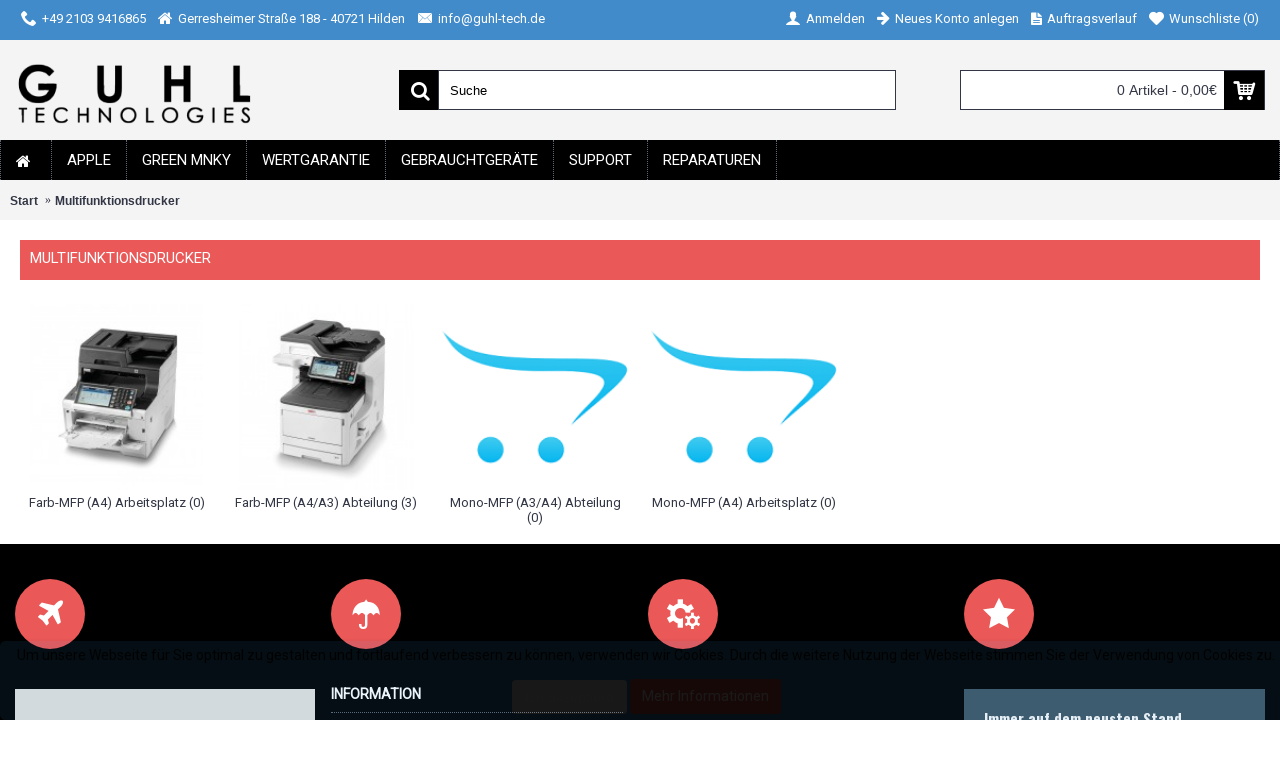

--- FILE ---
content_type: text/html; charset=utf-8
request_url: http://shop.guhl-tech.de/index.php?route=product/category&path=223_225
body_size: 8244
content:
<!DOCTYPE html>
<html dir="ltr" lang="de" class="webkit chrome chrome131 mac journal-desktop is-guest skin-10 responsive-layout extended-layout header-center header-center-sticky backface product-grid-second-image product-list-second-image category-page category-page-223_225 layout-3 route-product-category oc2 two-columns" data-j2v="2.7.6">
<head>
<meta charset="UTF-8" />
<meta name="viewport" content="width=device-width, initial-scale=1, minimum-scale=1, maximum-scale=1, user-scalable=no">
<meta name="format-detection" content="telephone=no">
<!--[if IE]><meta http-equiv="X-UA-Compatible" content="IE=Edge,chrome=1"/><![endif]-->
<title>Multifunktionsdrucker</title>
<base href="http://shop.guhl-tech.de/" />
<meta name="description" content="Multifunktionsdrucker" />
<meta name="keywords" content="Multifunktionsdrucker" />
<meta property="og:title" content="Multifunktionsdrucker" />
<meta property="og:site_name" content="Guhl Technologies Shop" />
<meta property="og:url" content="http://shop.guhl-tech.de/index.php?route=product/category&amp;path=225" />
<meta property="og:description" content="" />
<meta property="og:type" content="website" />
<meta property="og:image" content="http://shop.guhl-tech.de/image/cache//category_pics/MC332dn_PR_tcm57-38773-600x315.jpg" />
<meta property="og:image:width" content="600" />
<meta property="og:image:height" content="315" />
<meta property="twitter:card" content="summary" />
<meta property="twitter:title" content="Multifunktionsdrucker" />
<meta property="twitter:description" content="" />
<meta property="twitter:image" content="http://shop.guhl-tech.de/image/cache//category_pics/MC332dn_PR_tcm57-38773-200x200.jpg" />
<meta property="twitter:image:width" content="200" />
<meta property="twitter:image:height" content="200" />
<link href="http://shop.guhl-tech.de/index.php?route=product/category&amp;path=225" rel="canonical" />
<link href="http://shop.guhl-tech.de/image/catalog/cart.png" rel="icon" />
<link rel="stylesheet" href="//fonts.googleapis.com/css?family=Oswald:regular,700,300%7CRoboto:regular&amp;subset=latin"/>
<link rel="stylesheet" href="http://shop.guhl-tech.de/catalog/view/theme/journal2/css/j-strap.css?j2v=2.7.6"/>
<link rel="stylesheet" href="http://shop.guhl-tech.de/catalog/view/javascript/font-awesome/css/font-awesome.min.css?j2v=2.7.6"/>
<link rel="stylesheet" href="http://shop.guhl-tech.de/catalog/view/theme/journal2/lib/jquery.ui/jquery-ui-slider.min.css?j2v=2.7.6"/>
<link rel="stylesheet" href="http://shop.guhl-tech.de/catalog/view/theme/journal2/lib/owl-carousel/owl.carousel.css?j2v=2.7.6"/>
<link rel="stylesheet" href="http://shop.guhl-tech.de/catalog/view/theme/journal2/lib/owl-carousel/owl.transitions.css?j2v=2.7.6"/>
<link rel="stylesheet" href="http://shop.guhl-tech.de/catalog/view/theme/journal2/lib/magnific-popup/magnific-popup.css?j2v=2.7.6"/>
<link rel="stylesheet" href="http://shop.guhl-tech.de/catalog/view/theme/journal2/css/hint.min.css?j2v=2.7.6"/>
<link rel="stylesheet" href="http://shop.guhl-tech.de/catalog/view/theme/journal2/css/journal.css?j2v=2.7.6"/>
<link rel="stylesheet" href="http://shop.guhl-tech.de/catalog/view/theme/journal2/css/features.css?j2v=2.7.6"/>
<link rel="stylesheet" href="http://shop.guhl-tech.de/catalog/view/theme/journal2/css/header.css?j2v=2.7.6"/>
<link rel="stylesheet" href="http://shop.guhl-tech.de/catalog/view/theme/journal2/css/module.css?j2v=2.7.6"/>
<link rel="stylesheet" href="http://shop.guhl-tech.de/catalog/view/theme/journal2/css/pages.css?j2v=2.7.6"/>
<link rel="stylesheet" href="http://shop.guhl-tech.de/catalog/view/theme/journal2/css/account.css?j2v=2.7.6"/>
<link rel="stylesheet" href="http://shop.guhl-tech.de/catalog/view/theme/journal2/css/blog-manager.css?j2v=2.7.6"/>
<link rel="stylesheet" href="http://shop.guhl-tech.de/catalog/view/theme/journal2/css/side-column.css?j2v=2.7.6"/>
<link rel="stylesheet" href="http://shop.guhl-tech.de/catalog/view/theme/journal2/css/product.css?j2v=2.7.6"/>
<link rel="stylesheet" href="http://shop.guhl-tech.de/catalog/view/theme/journal2/css/category.css?j2v=2.7.6"/>
<link rel="stylesheet" href="http://shop.guhl-tech.de/catalog/view/theme/journal2/css/footer.css?j2v=2.7.6"/>
<link rel="stylesheet" href="http://shop.guhl-tech.de/catalog/view/theme/journal2/css/icons.css?j2v=2.7.6"/>
<link rel="stylesheet" href="http://shop.guhl-tech.de/catalog/view/theme/journal2/css/responsive.css?j2v=2.7.6"/>
<link rel="stylesheet" href="index.php?route=journal2/assets/css&amp;j2v=2.7.6" />
<script type="text/javascript" src="http://shop.guhl-tech.de/catalog/view/javascript/jquery/jquery-2.1.1.min.js?j2v=2.7.6"></script>
<script type="text/javascript" src="http://shop.guhl-tech.de/catalog/view/javascript/bootstrap/js/bootstrap.min.js?j2v=2.7.6"></script>
<script type="text/javascript" src="http://shop.guhl-tech.de/catalog/view/theme/journal2/lib/jquery/jquery-migrate-1.2.1.min.js?j2v=2.7.6"></script>
<script type="text/javascript" src="http://shop.guhl-tech.de/catalog/view/theme/journal2/lib/jquery.ui/jquery-ui-slider.min.js?j2v=2.7.6"></script>
<script type="text/javascript" src="http://shop.guhl-tech.de/catalog/view/javascript/common.js?j2v=2.7.6"></script>
<script type="text/javascript" src="http://shop.guhl-tech.de/catalog/view/javascript/jquery/jquery.total-storage.min.js?j2v=2.7.6"></script>
<script type="text/javascript" src="http://shop.guhl-tech.de/catalog/view/theme/journal2/lib/jquery.tabs/tabs.js?j2v=2.7.6"></script>
<script type="text/javascript" src="http://shop.guhl-tech.de/catalog/view/theme/journal2/lib/owl-carousel/owl.carousel.js?j2v=2.7.6"></script>
<script type="text/javascript" src="http://shop.guhl-tech.de/catalog/view/theme/journal2/lib/magnific-popup/jquery.magnific-popup.min.js?j2v=2.7.6"></script>
<script type="text/javascript" src="http://shop.guhl-tech.de/catalog/view/theme/journal2/lib/actual/jquery.actual.min.js?j2v=2.7.6"></script>
<script type="text/javascript" src="http://shop.guhl-tech.de/catalog/view/theme/journal2/lib/countdown/jquery.countdown.js?j2v=2.7.6"></script>
<script type="text/javascript" src="http://shop.guhl-tech.de/catalog/view/theme/journal2/lib/image-zoom/jquery.imagezoom.min.js?j2v=2.7.6"></script>
<script type="text/javascript" src="http://shop.guhl-tech.de/catalog/view/theme/journal2/lib/lazy/jquery.lazy.1.6.min.js?j2v=2.7.6"></script>
<script type="text/javascript" src="http://shop.guhl-tech.de/catalog/view/javascript/jquery/cookie.js?j2v=2.7.6"></script>
<script type="text/javascript" src="http://shop.guhl-tech.de/catalog/view/theme/journal2/js/journal.js?j2v=2.7.6"></script>
<!--[if (gte IE 6)&(lte IE 8)]><script src="catalog/view/theme/journal2/lib/selectivizr/selectivizr.min.js"></script><![endif]-->
<script>
        Journal.COUNTDOWN = {
        DAYS    : "Days",
        HOURS   : "Hours",
        MINUTES : "Min",
        SECONDS : "Sec"
    };
        Journal.NOTIFICATION_BUTTONS = '<div class="notification-buttons"><a class="button notification-cart" href="http://shop.guhl-tech.de/index.php?route=checkout/cart">Warenkorb ansehen</a><a class="button notification-checkout" href="http://shop.guhl-tech.de/index.php?route=checkout/checkout">Bezahlen</a></div>';
</script>
</head>

            
<style>

.cookie-usage {
	font-size:14px;
    border-radius: 5px;  
        bottom: 0;
        opacity:0.1;
        left: 0;
        width:100%;
    margin: 0;
    padding: 5px;
    background: #398cc5 none repeat scroll 0 0;
    border-color: #398cc5;
    border-style: solid;
    border-width: 1px;
    box-shadow: 0 1px 5px 0 #000000;
    color: #111111 !important;
    position: fixed;
    text-align: center;
    vertical-align: middle;
   	z-index: 2000;
}

</style>

<div class="cookie-usage">
	<div class="group-row">
		<div class="col-sm-9">Um unsere Webseite für Sie optimal zu gestalten und fortlaufend verbessern zu können, verwenden wir Cookies. Durch die weitere Nutzung der Webseite stimmen Sie der Verwendung von Cookies zu. <br /><br /></div>
		<div class="col-sm-3"><input class="btn btn-success  " type="submit" id="confirm" value="Ich akzeptiere" name="aceptocookies">
        <a class="button btn btn-primary " href="http://shop.guhl-tech.de/index.php?route=information/information&amp;information_id=9">Mehr Informationen</a>
        </div>
	</div>
</div>

<script type="text/javascript">
    $('#confirm').on('click', function() {
    $.cookie('cookie_usage', '1', {path: '/', expires: 30});
    $('.cookie-usage').remove();
});
</script>

            
<body>
<!--[if lt IE 9]>
<div class="old-browser">You are using an old browser. Please <a href="http://windows.microsoft.com/en-us/internet-explorer/download-ie">upgrade to a newer version</a> or <a href="http://browsehappy.com/">try a different browser</a>.</div>
<![endif]-->
<header class="journal-header-center journal-header-mega nolang-nocurr">

    <div class="journal-top-header j-min z-1"></div>
    <div class="journal-menu-bg j-min z-0"> </div>
    <div class="journal-center-bg j-100 z-0"> </div>

    <div id="header" class="journal-header row z-2">

        <div class="journal-links j-min xs-100 sm-100 md-50 lg-50 xl-50">
            <div class="links j-min">
                <span  class="text-only no-link"><i style="margin-right: 5px; font-size: 16px" data-icon="&#xe6a3;"></i>+49 2103 9416865</span>
<span  class="text-only no-link"><i style="margin-right: 5px; font-size: 16px" data-icon="&#xe01b;"></i>Gerresheimer Straße 188 - 40721 Hilden</span>
<a href="mailto:info@guhl-tech.de"  class="hide-on-tablet icon-only"><i style="margin-right: 5px; font-size: 16px" data-icon="&#xe67b;"></i><span class="top-menu-link">info@guhl-tech.de</span></a>            </div>
        </div>

        <div class="journal-secondary j-min xs-100 sm-100 md-50 lg-50 xl-50">
            <div class="links j-min">
                <a href="http://shop.guhl-tech.de/index.php?route=account/login" ><i style="margin-right: 5px; font-size: 16px" data-icon="&#xe1b4;"></i><span class="top-menu-link">Anmelden</span></a>
<a href="http://shop.guhl-tech.de/index.php?route=account/register" ><i style="margin-right: 5px; font-size: 15px; top: -1px" data-icon="&#xe608;"></i><span class="top-menu-link">Neues Konto anlegen</span></a>
<a href="http://shop.guhl-tech.de/index.php?route=account/order"  class="hide-on-phone hide-on-tablet icon-only"><i style="margin-right: 5px; font-size: 15px" data-icon="&#xe6b2;"></i><span class="top-menu-link">Auftragsverlauf</span></a>
<a href="http://shop.guhl-tech.de/index.php?route=account/wishlist"  class="wishlist-total"><i style="margin-right: 5px; font-size: 15px" data-icon="&#xe662;"></i><span class="top-menu-link">Wunschliste (<span class="product-count">0</span>)</span></a>            </div>
        </div>

                <div class="journal-logo j-100 xs-100 sm-100 md-30 lg-30 xl-30">
                        <div id="logo">
                <a href="http://shop.guhl-tech.de/">
                    <img src="http://shop.guhl-tech.de/image/cache//logo_small5714ce0c461b6_240x240-240x70.png" width="240" height="70" alt="Guhl Technologies Shop" title="Guhl Technologies Shop" />                </a>
            </div>
                    </div>
        <div class="journal-search j-min xs-100 sm-50 md-45 lg-45 xl-45">
                        <div id="search" class="input-group j-min">
  <input type="text" name="search" value="" placeholder="Suche" autocomplete="off" class="form-control input-lg" />
  <div class="button-search"><button type="button"><i></i></button></div>
</div>                    </div>

        
        
        <div class="journal-cart row j-min xs-100 sm-50 md-25 lg-25 xl-25">
            <div id="cart" class="btn-group btn-block">
  <button type="button" data-toggle="dropdown" class="btn btn-inverse btn-block btn-lg dropdown-toggle heading"><a><span id="cart-total" data-loading-text="Lade ..&nbsp;&nbsp;">0 Artikel - 0,00€</span> <i></i></a></button>
  <div class="content">
    <ul class="cart-wrapper">
        <li>
      <p class="text-center empty">Warenkorb ist noch leer.</p>
    </li>
        </ul>
  </div>
</div>
        </div>

        <div class="journal-menu j-min xs-100 sm-100 md-100 lg-100 xl-100">
            <div class="mobile-trigger"></div>
<ul class="super-menu mobile-menu menu-floated" style="table-layout: ">
        <li class="mega-menu-html float-left">
                <a href="http://shop.guhl-tech.de/" ><i style="margin-right: 5px; font-size: 16px" data-icon="&#xe01b;"></i><span class="main-menu-text"></span></a>
                                                        <div class="mega-menu">
            <div>
                        </div>
            <span class="clearfix"> </span>
        </div>
        
        
        <span class="mobile-plus">+</span>
    </li>
        <li class="mega-menu-mixed float-left">
                <a href="http://shop.guhl-tech.de/index.php?route=product/category&amp;path=170" ><span class="main-menu-text">Apple</span></a>
                                                
                <div class="mega-menu">
        
                        <div class="mega-menu-column mega-menu-categories " style="width: 75%;">
                                <div>
                                        <div class="mega-menu-item xs-50 sm-33 md-25 lg-16 xl-16 menu-image-right ">
                        <div>
                            <h3><a href="http://shop.guhl-tech.de/index.php?route=product/category&amp;path=170_180">iPad</a></h3>
                                                        <a href="http://shop.guhl-tech.de/index.php?route=product/category&amp;path=170_180"><img width="250" height="250" class="lazy" src="http://shop.guhl-tech.de/image/cache/data/journal2/transparent-250x250.png" data-src="http://shop.guhl-tech.de/image/cache/category_pics/hero_ipad_family_2015_2x-250x250.jpg" data-default-src="http://shop.guhl-tech.de/image/cache/category_pics/hero_ipad_family_2015_2x-250x250.jpg" alt="iPad"/></a>
                                                                                    <ul>
                                                                <li data-image="http://shop.guhl-tech.de/image/cache//Produkte/Apple/iPad/iPads/ipad-wifi-select-silver-201803_GEO_DE-250x250.png"><a href="http://shop.guhl-tech.de/index.php?route=product/category&amp;path=170_180_252">iPad</a></li>
                                                                <li data-image="http://shop.guhl-tech.de/image/cache//Produkte/Apple/iPad/iPAdAir 2020/Bildschirmfoto 2020-09-22 um 12.29.33-250x250.png"><a href="http://shop.guhl-tech.de/index.php?route=product/category&amp;path=170_180_282">iPad Air</a></li>
                                                                <li data-image="http://shop.guhl-tech.de/image/cache//Produkte/Apple/iPad/iPad mini 4/ipad-mini4-step1-wifi-silver_GEO_DE-250x250.png"><a href="http://shop.guhl-tech.de/index.php?route=product/category&amp;path=170_180_183">iPad mini </a></li>
                                                                <li data-image="http://shop.guhl-tech.de/image/cache//Produkte/Apple/iPad/iPad Pro/ipadpro2020/ipadpro1120201-250x250.png"><a href="http://shop.guhl-tech.de/index.php?route=product/category&amp;path=170_180_181">iPad Pro</a></li>
                                                                                                <li class="view-more"><a href="http://shop.guhl-tech.de/index.php?route=product/category&amp;path=170_180">mehr</a></li>
                                                            </ul>
                                                        <span class="clearfix"> </span>
                        </div>
                    </div>
                                        <div class="mega-menu-item xs-50 sm-33 md-25 lg-16 xl-16 menu-image-right ">
                        <div>
                            <h3><a href="http://shop.guhl-tech.de/index.php?route=product/category&amp;path=170_186">iPhone</a></h3>
                                                        <a href="http://shop.guhl-tech.de/index.php?route=product/category&amp;path=170_186"><img width="250" height="250" class="lazy" src="http://shop.guhl-tech.de/image/cache/data/journal2/transparent-250x250.png" data-src="http://shop.guhl-tech.de/image/cache/category_pics/Apple-iPhone-family-2-930x606-250x250.png" data-default-src="http://shop.guhl-tech.de/image/cache/category_pics/Apple-iPhone-family-2-930x606-250x250.png" alt="iPhone"/></a>
                                                                                    <ul>
                                                                <li data-image="http://shop.guhl-tech.de/image/cache//Produkte/Apple/IPhone/iPhone11/iphone11-select-2019-family_GEO_EMEA-250x250.jpg"><a href="http://shop.guhl-tech.de/index.php?route=product/category&amp;path=170_186_280">iPhone 15</a></li>
                                                                <li data-image="http://shop.guhl-tech.de/image/cache//Produkte/Apple/IPhone/iphone 12Pro:Max/all-250x250.png"><a href="http://shop.guhl-tech.de/index.php?route=product/category&amp;path=170_186_279">iPhone 16</a></li>
                                                                <li data-image="http://shop.guhl-tech.de/image/cache//Produkte/Apple/IPhone/Zubehör/Apple-Lightning-Zubehoer-250x250.jpg"><a href="http://shop.guhl-tech.de/index.php?route=product/category&amp;path=170_186_190">Zubehör</a></li>
                                                                                            </ul>
                                                        <span class="clearfix"> </span>
                        </div>
                    </div>
                                        <div class="mega-menu-item xs-50 sm-33 md-25 lg-16 xl-16 menu-image-right ">
                        <div>
                            <h3><a href="http://shop.guhl-tech.de/index.php?route=product/category&amp;path=170_171">Mac</a></h3>
                                                        <a href="http://shop.guhl-tech.de/index.php?route=product/category&amp;path=170_171"><img width="250" height="250" class="lazy" src="http://shop.guhl-tech.de/image/cache/data/journal2/transparent-250x250.png" data-src="http://shop.guhl-tech.de/image/cache/category_pics/mac-family-stock-100635113-large-250x250.jpg" data-default-src="http://shop.guhl-tech.de/image/cache/category_pics/mac-family-stock-100635113-large-250x250.jpg" alt="Mac"/></a>
                                                                                    <ul>
                                                                <li data-image="http://shop.guhl-tech.de/image/cache/category_pics/iMac_familie_2015-250x250.jpg"><a href="http://shop.guhl-tech.de/index.php?route=product/category&amp;path=170_171_175">iMac</a></li>
                                                                <li data-image="http://shop.guhl-tech.de/image/cache//Produkte/Apple/iMacPro/imacpro-27-retina-config-hero-250x250.jpeg"><a href="http://shop.guhl-tech.de/index.php?route=product/category&amp;path=170_171_261">iMac Pro</a></li>
                                                                <li data-image="http://shop.guhl-tech.de/image/cache/category_pics/mac-mini-2014-gallery1-250x250.jpg"><a href="http://shop.guhl-tech.de/index.php?route=product/category&amp;path=170_171_177">Mac Mini</a></li>
                                                                <li data-image="http://shop.guhl-tech.de/image/cache/category_pics/mac-pro-gallery3-2013-250x250.jpg"><a href="http://shop.guhl-tech.de/index.php?route=product/category&amp;path=170_171_176">Mac Pro</a></li>
                                                                                                <li class="view-more"><a href="http://shop.guhl-tech.de/index.php?route=product/category&amp;path=170_171">mehr</a></li>
                                                            </ul>
                                                        <span class="clearfix"> </span>
                        </div>
                    </div>
                                        <div class="mega-menu-item xs-50 sm-33 md-25 lg-16 xl-16 menu-image-right ">
                        <div>
                            <h3><a href="http://shop.guhl-tech.de/index.php?route=product/category&amp;path=170_198">tv</a></h3>
                                                        <a href="http://shop.guhl-tech.de/index.php?route=product/category&amp;path=170_198"><img width="250" height="250" class="lazy" src="http://shop.guhl-tech.de/image/cache/data/journal2/transparent-250x250.png" data-src="http://shop.guhl-tech.de/image/cache/category_pics/apple-tv-hero-select-201510-250x250.jpg" data-default-src="http://shop.guhl-tech.de/image/cache/category_pics/apple-tv-hero-select-201510-250x250.jpg" alt="tv"/></a>
                                                                                    <ul>
                                                                <li data-image="http://shop.guhl-tech.de/image/cache//Produkte/Apple/AppleTV/maxresdefault-2-250x250.jpg"><a href="http://shop.guhl-tech.de/index.php?route=product/category&amp;path=170_198_199">Apple TV</a></li>
                                                                                            </ul>
                                                        <span class="clearfix"> </span>
                        </div>
                    </div>
                                        <div class="mega-menu-item xs-50 sm-33 md-25 lg-16 xl-16 menu-image-right ">
                        <div>
                            <h3><a href="http://shop.guhl-tech.de/index.php?route=product/category&amp;path=170_191">Watch</a></h3>
                                                        <a href="http://shop.guhl-tech.de/index.php?route=product/category&amp;path=170_191"><img width="250" height="250" class="lazy" src="http://shop.guhl-tech.de/image/cache/data/journal2/transparent-250x250.png" data-src="http://shop.guhl-tech.de/image/cache/category_pics/Apple-Watch-Sport-250x250.jpg" data-default-src="http://shop.guhl-tech.de/image/cache/category_pics/Apple-Watch-Sport-250x250.jpg" alt="Watch"/></a>
                                                                                    <ul>
                                                                <li data-image="http://shop.guhl-tech.de/image/cache//Produkte/Laut/laut_bänder-250x250.png"><a href="http://shop.guhl-tech.de/index.php?route=product/category&amp;path=170_191_196">Armbänder</a></li>
                                                                <li data-image="http://shop.guhl-tech.de/image/cache//category/watch-250x250.jpg"><a href="http://shop.guhl-tech.de/index.php?route=product/category&amp;path=170_191_193">Watch</a></li>
                                                                <li data-image="http://shop.guhl-tech.de/image/cache//category/apple-watch-edition-250x250.jpg"><a href="http://shop.guhl-tech.de/index.php?route=product/category&amp;path=170_191_195">Watch Edition</a></li>
                                                                <li data-image="http://shop.guhl-tech.de/image/cache//category/42-hermes-singletour-fauve-grid-250x250.jpg"><a href="http://shop.guhl-tech.de/index.php?route=product/category&amp;path=170_191_194">Watch Hermes</a></li>
                                                                                                <li class="view-more"><a href="http://shop.guhl-tech.de/index.php?route=product/category&amp;path=170_191">mehr</a></li>
                                                            </ul>
                                                        <span class="clearfix"> </span>
                        </div>
                    </div>
                                        <div class="mega-menu-item xs-50 sm-33 md-25 lg-16 xl-16 menu-image-right ">
                        <div>
                            <h3><a href="http://shop.guhl-tech.de/index.php?route=product/category&amp;path=170_288">Watch Series 8</a></h3>
                                                        <a href="http://shop.guhl-tech.de/index.php?route=product/category&amp;path=170_288"><img width="250" height="250" class="lazy" src="http://shop.guhl-tech.de/image/cache/data/journal2/transparent-250x250.png" data-src="http://shop.guhl-tech.de/image/cache/no_image-250x250.png" data-default-src="http://shop.guhl-tech.de/image/cache/no_image-250x250.png" alt="Watch Series 8"/></a>
                                                                                    <ul>
                                                                                            </ul>
                                                        <span class="clearfix"> </span>
                        </div>
                    </div>
                                    </div>
                            </div>
            
                                                    </div>
        
        <span class="mobile-plus">+</span>
    </li>
        <li class="drop-down float-left">
                <a href="http://shop.guhl-tech.de/index.php?route=information/information&amp;information_id=15" ><span class="main-menu-text">Green MNKY</span></a>
                                                                
        
        <span class="mobile-plus">+</span>
    </li>
        <li class="drop-down float-left">
                <a href="http://shop.guhl-tech.de/index.php?route=information/information&amp;information_id=12" ><span class="main-menu-text">Wertgarantie</span></a>
                                                                
        
        <span class="mobile-plus">+</span>
    </li>
        <li class="drop-down float-left">
                <a href="http://shop.guhl-tech.de/index.php?route=product/category&amp;path=256" ><span class="main-menu-text">Gebrauchtgeräte</span></a>
                                                                
        
        <span class="mobile-plus">+</span>
    </li>
        <li class="drop-down float-left">
                <a href="http://shop.guhl-tech.de/index.php?route=information/contact" ><span class="main-menu-text">Support</span></a>
                                                                
        
        <span class="mobile-plus">+</span>
    </li>
        <li class="mega-menu-html float-left">
                <a><span class="main-menu-text">Reparaturen</span></a>
                                                        <div class="mega-menu">
            <div>
                        <div class="mega-menu-item xs-50 sm-33 md-25 lg-16 xl-16">
                <div>
                                                <h3><a href="http://shop.guhl-tech.de/index.php?route=information/information&amp;information_id=11">Apple iOS Geräte</a></h3>
                                                                </div>
            </div>
                        <div class="mega-menu-item xs-50 sm-33 md-25 lg-16 xl-16">
                <div>
                                                <h3><a href="http://shop.guhl-tech.de/index.php?route=information/information&amp;information_id=13">Android Geräte</a></h3>
                                                                </div>
            </div>
                        <div class="mega-menu-item xs-50 sm-33 md-25 lg-16 xl-16">
                <div>
                                                <h3><a href="http://shop.guhl-tech.de/index.php?route=information/information&amp;information_id=14">Computer Service</a></h3>
                                                                </div>
            </div>
                        </div>
            <span class="clearfix"> </span>
        </div>
        
        
        <span class="mobile-plus">+</span>
    </li>
    </ul>        </div>
                <script>
            if($(window).width() < 760){
                $('.journal-header-center .journal-links').before($('.journal-header-center .journal-language'));
                $('.journal-header-center .journal-logo').after($('.journal-header-center .journal-search'));
            }
        </script>
            </div>
</header>
<div class="extended-container"><div id="container" class="container j-container">
  <ul class="breadcrumb">
        <li><a href="http://shop.guhl-tech.de/index.php?route=common/home">Start</a></li>
        <li><a href="http://shop.guhl-tech.de/index.php?route=product/category&amp;path=223_225">Multifunktionsdrucker</a></li>
      </ul>
  <div class="row">                <div id="content" class="col-sm-12">
      <h1 class="heading-title">Multifunktionsdrucker</h1>
                  <div class="category-info">
                <div class="image"><img width="250" height="250" src="http://shop.guhl-tech.de/image/cache//category_pics/MC332dn_PR_tcm57-38773-250x250.jpg" alt="Multifunktionsdrucker" /></div>
                      </div>
                        <div id="refine-images" class="owl-carousel">
                <div class="refine-image">
          <a href="http://shop.guhl-tech.de/index.php?route=product/category&amp;path=223_225_230"><img style="display: block" width="175" height="175" src="http://shop.guhl-tech.de/image/cache//Produkte/OKI/MC573dn/MC573dn_34_MPT_open-175x175.jpg" alt="Farb-MFP (A4) Arbeitsplatz (0)"/><span class="refine-category-name">Farb-MFP (A4) Arbeitsplatz (0)</span></a>
        </div>
                <div class="refine-image">
          <a href="http://shop.guhl-tech.de/index.php?route=product/category&amp;path=223_225_231"><img style="display: block" width="175" height="175" src="http://shop.guhl-tech.de/image/cache//Produkte/OKI/MC853dn/MC853_34-175x175.jpg" alt="Farb-MFP (A4/A3) Abteilung (3)"/><span class="refine-category-name">Farb-MFP (A4/A3) Abteilung (3)</span></a>
        </div>
                <div class="refine-image">
          <a href="http://shop.guhl-tech.de/index.php?route=product/category&amp;path=223_225_232"><img style="display: block" width="175" height="175" src="http://shop.guhl-tech.de/image/cache/no_image-175x175.png" alt="Mono-MFP (A3/A4) Abteilung (0)"/><span class="refine-category-name">Mono-MFP (A3/A4) Abteilung (0)</span></a>
        </div>
                <div class="refine-image">
          <a href="http://shop.guhl-tech.de/index.php?route=product/category&amp;path=223_225_233"><img style="display: block" width="175" height="175" src="http://shop.guhl-tech.de/image/cache/no_image-175x175.png" alt="Mono-MFP (A4) Arbeitsplatz (0)"/><span class="refine-category-name">Mono-MFP (A4) Arbeitsplatz (0)</span></a>
        </div>
              </div>
            <script>
        (function () {
          var opts = $.parseJSON('[[0,3],[470,4],[760,4],[980,5],[1100,6]]');
          jQuery("#refine-images").owlCarousel({
            itemsCustom:opts,
            autoPlay: 4000,
          touchDrag: true,
          stopOnHover: false,
          navigation:true,
                  scrollPerPage:true,
                  navigationText : false,
                  paginationSpeed:400,
                  margin:13
        });
        Journal.equalHeight($("#refine-images .refine-image"), '.refine-category-name');
        })();
      </script>
            
                  </div>
    </div>
    <script>Journal.applyView('grid');</script>
        <script>Journal.enableCountdown();</script>
    </div>
</div>
<footer class="fullwidth-footer">
    <div id="footer">
        <div class="row columns " style="background-repeat: repeat; background-position: center top; background-attachment: scroll; margin-bottom: 25px">
        <div class="column  text xs-100 sm-100 md-50 lg-25 xl-25 no-title">
                        <div class="column-text-wrap">
                        <div class="block-icon block-icon-left" style="background-color: rgb(235, 88, 88); width: 70px; height: 70px; line-height: 70px; border-radius: 50%"><i style="margin-right: 5px; color: rgb(255, 255, 255); font-size: 32px" data-icon="&#xe060;"></i></div>
                                </div>
            </div>
        <div class="column  text xs-100 sm-100 md-50 lg-25 xl-25 no-title">
                        <div class="column-text-wrap">
                        <div class="block-icon block-icon-left" style="background-color: rgb(235, 88, 88); width: 70px; height: 70px; line-height: 70px; border-radius: 50%"><i style="margin-right: 5px; color: rgb(255, 255, 255); font-size: 32px" data-icon="&#xe688;"></i></div>
                                </div>
            </div>
        <div class="column  text xs-100 sm-100 md-50 lg-25 xl-25 no-title">
                        <div class="column-text-wrap">
                        <div class="block-icon block-icon-left" style="background-color: rgb(235, 88, 88); width: 70px; height: 70px; line-height: 70px; border-radius: 50%"><i style="margin-right: 5px; color: rgb(255, 255, 255); font-size: 32px; top: -2px" data-icon="&#xe6a7;"></i></div>
                                </div>
            </div>
        <div class="column  text xs-100 sm-100 md-50 lg-25 xl-25 no-title">
                        <div class="column-text-wrap">
                        <div class="block-icon block-icon-left" style="background-color: rgb(235, 88, 88); width: 70px; height: 70px; line-height: 70px; border-radius: 50%"><i style="margin-right: 5px; color: rgb(255, 255, 255); font-size: 32px; top: -1px" data-icon="&#xe65c;"></i></div>
                                </div>
            </div>
    </div>
<div class="row columns " style="background-repeat: repeat; background-position: center top; background-attachment: scroll; margin-bottom: 15px">
        <div class="column  text xs-100 sm-50 md-33 lg-25 xl-25 no-title">
                        <div class="column-text-wrap">
                        <meta content="initial-scale=1.0, user-scalable=no" name="viewport" />
<meta charset="utf-8" />
<style type="text/css">html, body {
        margin: 0;
        padding: 0;
      }
      #map {
        height: 200px;
        width: 300px;
      }
</style>
<div id="map">&nbsp;</div>
<script>

function initMap() {
  var myLatLng = {lat: 51.1798, lng: 6.9267};

  var map = new google.maps.Map(document.getElementById('map'), {
    zoom: 15,
    center: myLatLng
  });

  var marker = new google.maps.Marker({
    position: myLatLng,
    map: map,
    title: 'Hello World!'
  });
}

    </script><script async defer
        src="https://maps.googleapis.com/maps/api/js?key=AIzaSyD0Lj48Nq-r0VyEO8TmSh_HYffu2UItIx4&signed_in=true&callback=initMap"></script>        </div>
            </div>
        <div class="column  menu xs-100 sm-50 md-33 lg-25 xl-25 ">
                <h3>Information</h3>
                        <div class="column-menu-wrap">
        <ul>
                                    <li><a href="http://shop.guhl-tech.de/index.php?route=information/information&amp;information_id=4"><i style="margin-right: 5px; color: rgb(255, 255, 255); font-size: 14px; top: 1px" data-icon="&#xe62c;"></i>Über uns</a></li>
                                                <li><a href="http://shop.guhl-tech.de/index.php?route=information/information&amp;information_id=6"><i style="margin-right: 5px; font-size: 14px; top: 1px" data-icon="&#xe62c;"></i>Versand- &amp; Lieferinformationen</a></li>
                                                <li><a href="http://shop.guhl-tech.de/index.php?route=information/information&amp;information_id=9"><i style="margin-right: 5px; color: rgb(255, 255, 255); font-size: 14px; top: 1px" data-icon="&#xe62c;"></i>Datenschutz</a></li>
                                                <li><a href="http://shop.guhl-tech.de/index.php?route=information/information&amp;information_id=5"><i style="margin-right: 5px; color: rgb(255, 255, 255); font-size: 14px; top: 1px" data-icon="&#xe62c;"></i>AGBs</a></li>
                                                <li><a href="http://shop.guhl-tech.de/index.php?route=information/contact"><i style="margin-right: 5px; color: rgb(255, 255, 255); font-size: 14px; top: 1px" data-icon="&#xe62c;"></i>Kontakt</a></li>
                                                <li><a href="http://shop.guhl-tech.de/index.php?route=information/sitemap"><i style="margin-right: 5px; color: rgb(255, 255, 255); font-size: 14px; top: 1px" data-icon="&#xe62c;"></i>Seitenübersicht</a></li>
                                                <li><a href="http://shop.guhl-tech.de/index.php?route=information/information&amp;information_id=10"><i style="margin-right: 5px; font-size: 16px" data-icon="&#xe62c;"></i>Öffnungszeiten</a></li>
                                </ul>
        </div>
            </div>
        <div class="column  text xs-100 sm-50 md-33 lg-25 xl-25 no-title">
                        <div class="column-text-wrap">
                                </div>
            </div>
        <div class="column  newsletter xs-100 sm-50 md-33 lg-25 xl-25 no-title">
                        <div class="box journal-newsletter text-top " id="journal-newsletter-563722855" style="; ">
        <div class="box-content" style="background-color: rgb(63, 87, 101); background-repeat: no-repeat; background-position: left; background-attachment: scroll; padding: 20px">
                <span class="newsletter-text" style="font-weight: 700; font-family: 'Oswald'; font-size: 15px; font-style: ; text-transform: ; color: rgb(250, 250, 250)">Immer auf dem neusten Stand bleiben...</span>
                <span class="newsletter-input-wrap" style="height: 47px">
            <input type="text" class="newsletter-email" placeholder="Ihre email Adresse" style="" />
            <a class="newsletter-button button" onclick="Journal.newsletter($('#journal-newsletter-563722855'));" style="background-color: rgb(66, 139, 202)"><i style="margin-right: 5px; color: rgb(255, 255, 255); font-size: 17px; top: 2px; left: -2px" data-icon="&#xe078;"></i>Anmelden</a>
        </span>
    </div>
</div>            </div>
    </div>
<div class="row contacts" style="background-repeat: repeat; background-position: center top; background-attachment: scroll">
        <div class="contacts-left">
                                <span class="no-name" ><a  href="tel:18005555555"><i style="margin-right: 5px; font-size: 16px" data-icon="&#xe6a3;"></i><span class="contacts-text"></span></a></span>
                                        <span  ><a  href="<iframe src="https://www.google.com/maps/embed?pb=!1m14!1m8!1m3!1d10004.504903364807!2d6.9267119!3d51.1798964!3m2!1i1024!2i768!4f13.1!3m3!1m2!1s0x0%3A0x74f24aae5e7ecc0b!2sGuhl+Technologies!5e0!3m2!1sde!2sde!4v1487085572714" width="400" height="200" frameborder="0" style="border:0" allowfullscreen></iframe>"><i style="margin-right: 5px; font-size: 16px" data-icon="&#xe6a0;"></i><span class="contacts-text">Address</span></a></span>
                    </div>
            <div class="contacts-right">
                                <span class="no-name" ><a target="_blank" href="http://www.facebook.com"><i style="margin-right: 5px; color: rgb(255, 255, 255); font-size: 18px" data-icon="&#xe683;"></i><span class="contacts-text"></span></a></span>
                                        <span class="no-name" ><a target="_blank" href="#"><i style="margin-right: 5px; color: rgb(255, 255, 255); font-size: 18px; top: 1px" data-icon="&#xe682;"></i><span class="contacts-text"></span></a></span>
                                        <span class="no-name" ><a  href="#"><i style="margin-right: 5px; color: rgb(255, 255, 255); font-size: 18px" data-icon="&#xe635;"></i><span class="contacts-text"></span></a></span>
                                        <span class="no-name" ><a  href="#"><i style="margin-right: 5px; color: rgb(255, 255, 255); font-size: 18px" data-icon="&#xe642;"></i><span class="contacts-text"></span></a></span>
                                        <span class="no-name" ><a  href="#"><i style="margin-right: 5px; color: rgb(255, 255, 255); font-size: 18px" data-icon="&#xe67f;"></i><span class="contacts-text"></span></a></span>
                                        <span class="no-name" ><a  href="#"><i style="margin-right: 5px; color: rgb(255, 255, 255); font-size: 18px" data-icon="&#xe0af;"></i><span class="contacts-text"></span></a></span>
                    </div>
    </div>    </div>
    <div class="bottom-footer fullwidth-bar">
        <div class="">
                        <div class="copyright">Copyright © 2020, Guhl Technologies</div>
                                    <div class="payments">
                                                <img src="http://shop.guhl-tech.de/image/cache/data/journal2/transparent-79x32.png" class="lazy" data-src="http://shop.guhl-tech.de/image/cache/data/journal2/cards/pp-51x32.png" alt="PayPal" width="51" height="32" />
                                                                <img src="http://shop.guhl-tech.de/image/cache/data/journal2/transparent-79x32.png" class="lazy" data-src="http://shop.guhl-tech.de/image/cache//Artboard 1-79x32.png" alt="" width="79" height="32" />
                                            </div>
                    </div>
    </div>
</footer>
<div class="scroll-top"></div>
<script type="text/javascript" src="http://shop.guhl-tech.de/catalog/view/theme/journal2/lib/swipebox/source/jquery.swipebox.js?j2v=2.7.6"></script>
<script type="text/javascript" src="http://shop.guhl-tech.de/catalog/view/theme/journal2/lib/hover-intent/jquery.hoverIntent.min.js?j2v=2.7.6"></script>
<script type="text/javascript" src="http://shop.guhl-tech.de/catalog/view/theme/journal2/lib/pnotify/jquery.pnotify.min.js?j2v=2.7.6"></script>
<script type="text/javascript" src="http://shop.guhl-tech.de/catalog/view/theme/journal2/lib/autocomplete2/jquery.autocomplete2.min.js?j2v=2.7.6"></script>
<script type="text/javascript" src="http://shop.guhl-tech.de/catalog/view/theme/journal2/lib/respond/respond.js?j2v=2.7.6"></script>
<script type="text/javascript" src="http://shop.guhl-tech.de/catalog/view/theme/journal2/lib/sticky/jquery.sticky.js?j2v=2.7.6"></script>
<script type="text/javascript" src="http://shop.guhl-tech.de/catalog/view/theme/journal2/js/init.js?j2v=2.7.6"></script>
<script type="text/javascript" src="index.php?route=journal2/assets/js&amp;j2v=2.7.6"></script>
</body>
</html>


--- FILE ---
content_type: text/css;charset=UTF-8
request_url: http://shop.guhl-tech.de/index.php?route=journal2/assets/css&j2v=2.7.6
body_size: 65247
content:
/* Control Panel Settings */
.quickview .mfp-iframe-holder .mfp-content{height:530px}
.quickview .heading-title{background-color: rgb(235, 88, 88);padding-left:10px}
#more-details[data-hint]:after{color: rgb(255, 255, 255);background-color: rgb(51, 55, 69)}
#more-details i:before{content: '\e62c';font-size: 30px;color: rgb(255, 255, 255);top: -1px;left: 2px}
.quickview #content{background-color: rgb(228, 228, 228)}
.quickview h1.heading-title{text-align:left}
.label-latest{color: rgb(255, 255, 255);background-color: rgb(105, 185, 207)}
.label-sale{color: rgb(255, 255, 255);background-color: rgb(235, 88, 88)}
header .links > a, .mm-header-link a{color: rgb(255, 255, 255)}
.links .no-link{color: rgb(255, 255, 255)}
.mega-menu-item h3{color: rgb(255, 255, 255);background-color: rgb(235, 88, 88);padding-left:7px;padding-top:4px;padding-right:7px;padding-bottom:5px}
.mega-menu-item h3:hover{color: rgb(255, 255, 255);background-color: rgb(105, 185, 207)}
.mega-menu-categories .mega-menu-item ul li a{color: rgb(0, 0, 0)}
.mega-menu-categories .mega-menu-item ul li a:hover{color: rgb(66, 139, 202)}
.mega-menu-brands .mega-menu-item h3{text-align:left;background-color: rgb(234, 35, 73)}
.mega-menu-html .mega-menu-item h3{text-align:left}
.mega-menu-html .mega-menu-item .wrapper{color: rgb(51, 55, 69);padding-top:5px}
.super-menu > li > a{color: rgb(255, 255, 255)}
.super-menu > li, .super-menu > li:last-of-type, .journal-desktop .menu-floated .float-right{border-left-style:dotted}
.drop-down ul li, .mobile-menu .drop-down ul li, .flyout-menu .fly-drop-down ul li{border-bottom-style:solid;border-color: rgb(244, 244, 244)}
.mega-menu-categories .mega-menu-item h3{text-align:left}
.mega-menu-brands .mega-menu-item img{border-width: 2px;border-style: solid;border-color: rgb(244, 244, 244)}
.mega-menu, .html-menu{background-color: rgb(255, 255, 255)}
.mobile-trigger:before{content: '\e618';font-size: 20px}
.drop-down .menu-plus:before{content: '\e60e';font-size: 11px;top: -3px}
.mega-menu-categories .mega-menu-item ul li a:before{content: '\e62c';font-size: 14px}
.journal-menu .mobile-menu > li .mobile-plus, .mobile-menu-on-tablet .journal-menu .mobile-menu > li .mobile-plus{background-color: rgb(63, 87, 101);color: rgb(255, 255, 255)}
.journal-header-default .links > a:hover, .journal-header-menu .links > a:hover{background-color: rgb(228, 228, 228)}
.journal-header-default .journal-links, .journal-header-menu .journal-links{background-color: rgb(244, 244, 244)}
.journal-header-default .links > a, .journal-header-menu .links > a{border-color: rgb(228, 228, 228)}
header .links > a:hover, .mm-header-link a:hover{color: rgb(0, 0, 0)}
.super-menu > li, .super-menu.menu-floated{background-color: rgb(0, 0, 0)}
.journal-menu-bg{background-color: rgb(0, 0, 0)}
.super-menu > li:hover > a{color: rgb(0, 0, 0)}
.super-menu > li:hover{background-color: rgb(66, 139, 202)}
.super-menu > li, .super-menu > li:last-of-type, .journal-desktop .menu-floated .float-left, .journal-desktop .menu-floated .float-right{border-color: rgb(95, 104, 116)}
.drop-down ul li:hover > a, .fly-drop-down ul li:hover > a{color: rgb(255, 255, 255)}
.drop-down ul li, .fly-drop-down ul li{background-color: rgb(255, 255, 255)}
.drop-down ul li:hover, .drop-down ul > li:hover > a, .fly-drop-down ul > li:hover > a{background-color: rgb(221, 0, 23)}
.drop-down ul li:hover > a i:before{color: rgb(255, 255, 255)}
.super-menu{border-right-width: 1px;border-left-width: 1px;border-style: dotted;border-color: rgb(95, 104, 116)}
.mega-menu .product-grid-item .price{display:inline-block}
.mega-menu{box-shadow:0 2px 8px -2px rgba(0, 0, 0, 0.4);padding:20px}
.drop-down ul{box-shadow:0 1px 8px -3px rgba(0, 0, 0, 0.5)}
.mega-menu-item > div, #header .mega-menu .product-wrapper{margin-right:15px}
.mega-menu-categories .mega-menu-item ul li.view-more a{font-weight: bold;font-family: Helvetica, Arial, sans-serif;font-style: normal;font-size: 11px;text-transform: none}
.mega-menu-column.mega-menu-html .wrapper p, .mega-menu-column.mega-menu-html .wrapper p span{color: rgb(51, 55, 69)}
.mega-menu-column > div > h3, .mega-menu-column > h3{padding-top:4px;padding-right:7px;margin-bottom:10px;padding-bottom:5px;background-color: rgb(235, 88, 88);padding-left:7px}
.mobile .journal-menu .mobile-menu > li, .tablet.mobile-menu-on-tablet .journal-menu .mobile-menu > li{border-bottom-style:solid}
.quote .button:active{box-shadow:inset 0 1px 10px rgba(0, 0, 0, 0.8)}
.quote .button{color: rgb(255, 255, 255);border-radius: 2px}
.product-info .left .image-additional a{padding:10px 10px 0 0}
.product-info .image .label-latest{display: none}
.product-info .image .label-sale{display: none}
.product-info .image .outofstock{display: block}
.product-options > div, .product-options > ul{margin-bottom:1px;background-color: rgb(228, 228, 228)}
.product-info .right .description .instock{font-weight: 400;font-family: "Oswald";font-style: ;font-size: ---;text-transform: ;color: rgb(51, 153, 101)}
.product-info .right .description .outofstock{font-weight: 400;font-family: "Oswald";font-style: ;font-size: ---;text-transform: ;color: rgb(234, 35, 73)}
.product-info .right .price .price-new, .product-info .right .price .product-price, .product-info .right .price li.price-new, .product-info .right .price li.product-price{font-weight: 700;font-family: "Oswald";font-style: ;font-size: 63px;text-transform: ;color: rgb(221, 0, 23)}
.product-info .right .price .price-old, .product-info .right .price li.price-old{font-weight: 300;font-family: "Oswald";font-style: ;font-size: 20px;text-transform: ;color: rgb(0, 0, 0)}
.product-info .right .price-old{background-color: rgb(255, 255, 255)}
.product-info .option > ul > li:active, .product-info .option > ul > li.selected{box-shadow:inset 0 0 8px rgba(0, 0, 0, 0.7)}
#content .product-info .options h3, .ms-sellerprofile.description h3{color: rgb(255, 255, 255);background-color: rgb(0, 0, 0)}
.product-info .option > ul > li{color: rgb(255, 255, 255);background-color: rgb(51, 153, 101)}
#button-cart:active, .product-info .right .cart div .button.enquiry-button:active{box-shadow:inset 0 1px 10px rgba(0, 0, 0, 0.8)}
#button-cart, .product-info .right .cart div .button.enquiry-button{color: rgb(255, 255, 255)}
#button-cart, .product-info .right .cart div .button.enquiry-button, .quickview #more-details{background-color: rgb(66, 139, 202)}
.product-info .right .wishlist-compare .links a{font-weight: 400;font-family: "Oswald";font-style: ;font-size: 14px;text-transform: ;color: rgb(0, 0, 0)}
.product-info .right .wishlist-compare .links a:hover{color: rgb(66, 139, 202)}
#tabs a, #tabs li a{font-weight: 700;font-family: "Oswald";font-style: ;font-size: 26px;text-transform: uppercase;color: rgb(56, 56, 56);background-color: rgb(51, 55, 69);box-shadow:none}
.tab-content p, .tab-content p span, .tab-content p font, #tab-description, .product-info .tab-content, #review, #tab-review b, #tab-review span, .attribute td{font-weight: 400;font-family: "Oswald";font-style: ;font-size: ---;text-transform: }
.tab-content > h1, .tab-content > h2, .tab-content > h3, .tab-content > h4, .tab-content > h5{font-weight: 700;font-family: "Oswald";font-style: normal;font-size: 20px;text-transform: none}
.product-info .right .journal-custom-tab ul, .product-info .right .journal-custom-tab ol{font-weight: 400;font-family: "Oswald";font-style: ;font-size: ---;text-transform: }
.product-info .left .journal-custom-tab{background-color: rgb(244, 244, 244);padding-right:10px;padding-bottom:10px;padding-left:10px;padding-top:10px}
.product-info .gallery-text:before{content: '\e015';font-size: 16px}
#product-gallery .owl-prev:before{content: '\e62b';font-size: 18px;color: rgb(255, 255, 255);top: -1px;left: -1px}
#product-gallery .owl-next:before{content: '\e62c';font-size: 18px;color: rgb(255, 255, 255);top: -1px;left: 1px}
#button-cart .button-cart-text:before, #button-cart .button-cart-text:after{content: '\e180';font-size: 20px;color: rgb(255, 255, 255);top: 2px}
.product-info .right .wishlist-compare .links a:before{content: '\e662';font-size: 16px}
.product-info .right .wishlist-compare .links a+a:before{content: '\e025';font-size: 16px}
.product-info .right .options .option{border-color: rgb(189, 195, 199)}
.product-info .option > ul > li.selected, .product-info .option > ul > li:hover{color: rgb(255, 255, 255);background-color: rgb(235, 88, 88)}
.product-info .right .cart div .journal-stepper{color: rgb(255, 255, 255);background-color: rgb(66, 139, 202);font-size:25px}
.product-info .right .cart div .journal-stepper:hover{color: rgb(0, 0, 0);background-color: rgb(221, 0, 23)}
#button-cart:hover, .product-info .right .cart div .button.enquiry-button:hover, .quickview #more-details:hover{color: rgb(0, 0, 0);background-color: rgb(221, 0, 23)}
.product-info .right .wishlist-compare{background-color: rgb(255, 255, 255)}
#tabs a:hover, #tabs a.selected, #tabs li a:hover, #tabs li.active a{color: rgb(56, 56, 56);background-color: rgb(255, 255, 255)}
.product-info .tab-content, .tab-content, .quickview .tab-content{background-color: rgb(255, 255, 255)}
.tags a{background-color: rgb(66, 139, 202);font-weight: 400;font-family: "Oswald";font-style: normal;font-size: 13px;text-transform: none;color: rgb(255, 255, 255)}
.tags a:hover{background-color: rgb(56, 56, 56);color: rgb(255, 255, 255)}
.tags b{background-color: rgb(66, 139, 202);font-weight: 400;font-family: "Oswald";font-style: ;font-size: ---;text-transform: ;color: rgb(255, 255, 255)}
.tags{text-align:left}
.tags a, .tags b{border-radius: 15px}
.product-info .right > div > div, .product-info .right > div > ul{padding-left:10px;padding-top:10px;padding-right:10px;padding-bottom:10px}
#product-gallery .owl-buttons.side-buttons div{width:22px;height:22px; line-height:22px;background-color: rgb(66, 139, 202)}
#product-gallery .owl-buttons.side-buttons div:hover{background-color: rgb(228, 228, 228)}
#product-gallery .owl-next:hover:before, #product-gallery .owl-prev:hover:before{color: rgb(255, 255, 255)}
.product-info .right .options .option b, .product-info .right .options .option .control-label{font-weight: 400;font-family: "Oswald";font-style: ;font-size: 13px;text-transform: }
.attribute tbody td{text-align:left}
.product-sold-count-text{font-weight: 300;font-family: "Oswald";font-style: ;font-size: 15px;text-transform: }
.product-page .heading-title{text-align:left;background-color: rgb(255, 255, 255);font-weight: 700;font-family: "Oswald";font-style: normal;font-size: 40px;text-transform: none;letter-spacing: 30pxpx;color: rgb(56, 56, 56);line-height:50px}
.attribute tr td:first-child{text-align:left}
.product-info .right .options .option label{font-weight: 400;font-family: "Oswald";font-style: ;font-size: ---;text-transform: ;color: rgb(51, 153, 101)}
body{font-weight: 400;font-family: "Roboto";font-style: ;font-size: 13px;text-transform: ;color: rgb(51, 55, 69);background-repeat: repeat;background-position: center top;background-attachment: scroll;background-color: rgb(255, 255, 255)}
.heading-title, .box-heading, #blogArticle .articleHeader h1, .oc-filter .panel-heading{text-align:left;background-color: rgb(235, 88, 88)}
.secondary-title, #content #review-title{text-align:left;font-weight: bold;font-family: Helvetica, Arial, sans-serif;font-style: normal;font-size: 14px;text-transform: none;color: rgb(255, 255, 255);padding-top:8px; padding-bottom:8px;padding-left:10px; padding-right:10px;background-color: rgb(95, 104, 116)}
.heading-title, .box-heading, #blogArticle .articleHeader h1, #swipebox-caption, .journal-carousel .htabs.single-tab a:hover, .journal-carousel .htabs.single-tab a.selected, .oc-filter .panel-heading{color: rgb(255, 255, 255)}
.button:active, #quickcheckout .button:active, .modal-footer .btn:active{box-shadow:inset 0 1px 10px rgba(0, 0, 0, 0.8)}
.button, .side-column .box-content a.button, #quickcheckout .button, .modal-footer .btn{color: rgb(255, 255, 255)}
.button, #quickcheckout .button, .modal-footer .btn{border-radius: 3px;padding:0 12px;line-height:35px;background-color: rgb(235, 88, 88)}
.breadcrumb{font-weight: bold;font-family: Helvetica, Arial, sans-serif;font-style: ;font-size: 12px;text-transform: ;background-color: rgb(244, 244, 244);border-color: rgb(228, 228, 228);padding-left:0px; padding-right:0px;;display:block}
.scroll-top:before{content: '\e021';font-size: 45px;color: rgb(63, 87, 101)}
#container{background-position: center top;background-attachment: scroll;background-color: rgb(255, 255, 255)}
.extended-layout .extended-container{background-position: center top;background-attachment: scroll;background-color: rgb(255, 255, 255)}
a{color: rgb(235, 88, 88)}
a:hover{color: rgb(105, 185, 207)}
.button:hover, .side-column .box-content a.button:hover, #quickcheckout .button:hover, .modal-footer .btn:hover{color: rgb(255, 255, 255)}
.button:hover, #quickcheckout .button:hover, .modal-footer .btn:hover{background-color: rgb(51, 55, 69);border-color: rgb(235, 88, 88)}
.breadcrumb a:hover{color: rgb(235, 88, 88)}
.scroll-top:hover:before{color: rgb(105, 185, 207)}
.heading-title, .box-heading, #blogArticle .articleHeader h1, .journal-carousel .htabs.single-tab a, .oc-filter .panel-heading{padding-left:10px}
.extended-container:before{background-color: rgb(244, 244, 244)}
.box-sections ul li, .custom-sections .box-heading.box-sections{border-right-style:solid;border-color: rgb(255, 255, 255)}
.custom-sections .box-heading{border-bottom-width: 0px;border-style: solid;background-color: rgb(235, 88, 88)}
.box-sections ul li a{color: rgb(255, 255, 255)}
.box-sections ul li a:hover, .box-sections ul li a.selected{color: rgb(255, 255, 255);background-color: rgb(51, 55, 69)}
#footer{margin-top:20px;margin-bottom:0px}
footer .column > h3{border-bottom-style:dotted;text-align:left;color: rgb(255, 255, 255);border-color: rgb(95, 104, 116)}
footer .column-menu-wrap > ul li{color: rgb(255, 255, 255)}
footer .contacts{box-shadow:none;border-top-width: 1px;border-style: dotted;border-color: rgb(95, 104, 116)}
footer .contacts [data-hint]:after{border-radius: 3px;color: rgb(255, 255, 255);background-color: rgb(235, 88, 88)}
.bottom-footer{box-shadow:none;background-color: rgb(66, 139, 202)}
footer, .boxed-footer #footer{background-color: rgb(0, 0, 0)}
footer .column-menu-wrap > ul li:hover a{color: rgb(235, 88, 88)}
footer .column-text-wrap{color: rgb(255, 255, 255)}
footer .contacts i{background-color: rgb(69, 115, 143)}
footer a .contacts-text:hover{color: rgb(235, 88, 88)}
footer .contacts-text{color: rgb(255, 255, 255)}
.fullwidth-footer, .boxed-footer #footer{background-repeat: repeat;background-position: center top;background-attachment: scroll}
.bottom-footer .copyright a:hover{color: rgb(51, 55, 69)}
.bottom-footer .copyright a{color: rgb(244, 244, 244)}
.bottom-footer .copyright{font-weight: 400;font-family: "Oswald";font-style: ;font-size: ---;text-transform: ;color: rgb(255, 255, 255)}
.column.products .product-grid-item{padding:6px 0;border-bottom-style:dotted;border-color: rgb(95, 104, 116)}
.column.products .product-grid-item .name a, .footer-post-title{color: rgb(255, 255, 255)}
.column.products .product-grid-item .name a:hover{color: rgb(105, 185, 207)}
.column.products .product-grid-item .price, .column.products .product-grid-item .price-new{color: rgb(255, 255, 255)}
.column.products .product-grid-item .name a{white-space:nowrap}
footer .column-text-wrap p{line-height:17px}
.footer-post{padding:7px 0;border-bottom-style:dotted;border-color: rgb(95, 104, 116)}
.footer-post-title{white-space:nowrap; line-height:1.1;}
.journal-top-header{box-shadow:none;background-color: rgb(66, 139, 202)}
#cart .heading i{border-left-style:solid;background-color: rgb(0, 0, 0)}
.mini-cart-info table tr{border-bottom-style:solid;border-bottom-color: rgb(244, 244, 244)}
#cart .content .cart-wrapper{box-shadow:0 2px 5px rgba(0, 0, 0, 0.10)}
#cart .heading, .ie9 #cart button.heading{color: rgb(51, 55, 69)}
.journal-header-center #cart{border-width: 1px;border-style: solid;border-color: rgb(51, 55, 69);background-color: rgb(255, 255, 255)}
.mini-cart-info table tr td.image img{border-width: 3px;border-style: solid;border-color: rgb(244, 244, 244)}
.mini-cart-info{max-height:298px}
.mini-cart-total{background-color: rgb(228, 228, 228)}
.button-search, .journal-header-center .button-search{border-right-style:solid}
#search input{background-color: rgb(255, 255, 255)}
.journal-header-center #search input{border-width: 1px;border-style: solid;border-color: rgb(51, 55, 69);background-color: rgb(255, 255, 255)}
.autocomplete2-suggestions{box-shadow:0 1px 8px -3px rgba(0,0,0,.5);background-color: rgb(255, 255, 255)}
.autocomplete2-suggestion span.p-price{display:block}
.autocomplete2-suggestions > div{max-height:350px}
.journal-language .dropdown-menu > li, .journal-currency .dropdown-menu > li{border-top-style:solid;border-top-style:solid}
.journal-language .dropdown-menu, .journal-currency .dropdown-menu{border-radius: 3px;background-color: rgb(255, 255, 255);box-shadow:0 2px 2px rgba(0, 0, 0, 0.15)}
.journal-currency form .currency-symbol{border-radius: 50%;background-color: rgb(255, 255, 255)}
#cart .heading i:before{content: '\e180';font-size: 22px;color: rgb(255, 255, 255);top: -1px}
.button-search i:before{content: '\e697';font-size: 20px;color: rgb(255, 255, 255)}
header, .journal-header-center{background-color: rgb(244, 244, 244);background-repeat: repeat;background-position: center top;background-attachment: scroll}
.journal-header-default #logo, .journal-header-menu #logo{background-color: rgb(255, 255, 255)}
.journal-cart{background-color: rgb(234, 35, 73)}
#cart .content .cart-wrapper, .oc2 #cart .checkout{background-color: rgb(255, 255, 255)}
.mini-cart-info table tr td.remove i{color: rgb(235, 88, 88)}
.mini-cart-info table tr td.remove i:hover, .firefox .mini-cart-info table tr td.remove button:hover i{color: rgb(105, 185, 207)}
.autocomplete2-suggestion{border-bottom-style:solid;border-color: rgb(244, 244, 244)}
.autocomplete2-suggestion:hover{background-color: rgb(250, 250, 250)}
.button-search:hover i:before{color: rgb(255, 255, 255)}
.button-search{background-color: rgb(0, 0, 0);border-color:rgb(51, 55, 69)}
.button-search:hover{background-color: rgb(66, 139, 202)}
.journal-language .dropdown-menu > li > a, header .journal-currency .dropdown-menu > li > a{color: rgb(51, 55, 69)}
.journal-language .dropdown-menu > li > a:hover, header .journal-currency .dropdown-menu > li > a:hover{color: rgb(51, 55, 69)}
.journal-language .dropdown-menu > li > a:hover, .journal-currency .dropdown-menu > li > a:hover{background-color: rgb(244, 244, 244)}
.journal-header-center .journal-language form > div, .journal-header-center .journal-currency form > div{border-color: rgb(221, 0, 23)}
header{box-shadow:none}
#cart{box-shadow:0 1px 5px -2px rgba(0, 0, 0, 0.6)}
.journal-header-center .journal-top-header, .journal-header-center .journal-secondary{border-bottom-style:solid; border-top-style:solid;;border-color: rgb(66, 139, 202)}
.journal-header-mega #logo a{text-align:left}
.autocomplete2-suggestion .p-image{display:block}
.product-wrapper{border-width: 3px;border-style: solid;border-color: rgb(244, 244, 244);background-color: rgb(255, 255, 255);box-shadow:none}
.product-wrapper:hover{border-color: rgb(235, 88, 88)}
.product-grid-item .image .label-latest{display: block}
.product-grid-item .image .label-sale{display: block}
.product-grid-item .image .outofstock{display: block}
.product-grid-item .name a, .posts h2 a{white-space:nowrap;color: rgb(51, 55, 69)}
.product-grid-item .price{display:inline-block;;border-top-width: 1px;border-bottom-width: 1px;border-style: solid;border-color: rgb(228, 228, 228);padding-top:5px;padding-right:5px;padding-bottom:5px;padding-left:5px;display:inline-block}
.product-details:before{font-size: 25px;color: rgb(255, 255, 255)}
.product-grid-item .cart .button:active{box-shadow:inset 0 1px 10px rgba(0, 0, 0, 0.8)}
.product-grid-item .cart .button{background-color: rgba(0, 0, 0, 0)}
.product-grid-item .cart .button[data-hint]:after{background-color: rgb(235, 88, 88)}
.product-grid-item .quickview-button .button:active{box-shadow:inset 0 1px 10px rgba(0, 0, 0, 0.8)}
.product-grid-item .quickview-button .button{border-radius: 50%}
.product-grid-item .quickview-button .button[data-hint]:after{color: rgb(255, 255, 255);background-color: rgb(51, 55, 69)}
.product-grid-item.display-icon .wishlist-icon, .product-grid-item.display-icon .compare-icon{border-radius: 50%;width:25px;height:25px; padding:0;}
.product-grid-item .wishlist [data-hint]:after, .product-grid-item .compare [data-hint]:after{color: rgb(255, 255, 255);background-color: rgb(235, 88, 88)}
.product-grid-item .cart .button-left-icon:before, .product-grid-item .cart .button-right-icon:before{content: '\e180';font-size: 18px;color: rgb(51, 55, 69)}
.product-grid-item .quickview-button .button-left-icon:before, .product-grid-item .quickview-button .button-right-icon:before{content: '\e015';font-size: 22px;color: rgb(255, 255, 255);top: -1px}
.product-grid-item .wishlist-icon:before{content: '\e662';font-size: 17px;color: rgb(51, 55, 69)}
.product-grid-item .compare-icon:before{content: '\e025';font-size: 17px;color: rgb(51, 55, 69)}
.product-grid-item .price, .product-grid-item .price-new{color: rgb(51, 55, 69)}
.product-grid-item .price-old, .compare-info .price-old, .autocomplete2-suggestion span.p-price .price-old{color: rgb(234, 35, 73)}
.product-grid-item .wishlist a, .product-grid-item .compare a{color: rgb(51, 55, 69)}
.product-grid-item .name a:hover, .side-column .product-grid-item .name a:hover, .posts h2 a:hover{color: rgb(235, 88, 88)}
.product-grid-item .rating{top:-35px;margin-left:-47px;display:block}
.product-grid-item .cart{margin-bottom:10px}
.product-grid-item .description{display:none}
.category-list ul li a, .refine-category-name{color: rgb(51, 55, 69)}
.category-list ul li:after{color: rgb(228, 228, 228)}
.category-list{background-color: rgb(51, 55, 69)}
.refine-image a{background-color: rgb(255, 255, 255);padding:4px}
.refine-image a:hover{background-color: rgb(235, 88, 88)}
.product-filter{background-color: rgb(244, 244, 244)}
.product-filter, .product-compare a{font-weight: bold;font-family: Helvetica, Arial, sans-serif;font-style: normal;font-size: 13px;text-transform: none;color: rgb(51, 55, 69)}
.pagination b, .pagination a:hover{color: rgb(255, 255, 255)}
.category-list ul li a:hover, .refine-image a:hover .refine-category-name{color: rgb(255, 255, 255)}
.pagination{background-color: rgb(244, 244, 244);box-shadow:1px 1px 0px rgba(0,0,0,.04)}
.product-filter .display a i:hover, .product-filter .display a.active i{color:rgb(235, 88, 88) !important}
.product-compare a:hover{color: rgb(235, 88, 88)}
#infscr-loading div{color: rgb(241, 196, 15)}
.pagination a, .pagination b, .pagination li{border-radius: 50%}
.pagination a{background-color: rgb(255, 255, 255);color: rgb(51, 55, 69)}
.pagination b, .pagination a:hover, .pagination li.active {background-color: rgb(235, 88, 88)}
.pagination .results, .dataTables_info{font-weight: bold;font-family: Helvetica, Arial, sans-serif;font-style: normal;font-size: 13px;text-transform: none}
.category-page .heading-title{text-align:left}
.tp-bannertimer, .tp-bannertimer.tp-bottom{height:3px;background-color: rgb(235, 88, 88)}
.tp-bullets.tp-thumbs .bullet:before{opacity:.4}
.tp-bullets.tp-thumbs .bullet.selected:before, .tp-bullets.tp-thumbs .bullet:hover:before{opacity:0}
.tp-bullets.tp-thumbs{border-width: 5px;border-radius: 3px;border-style: solid;border-color: rgb(255, 255, 255)}
.tp-leftarrow:before, .tp-leftarrow.default:before, .journal-simple-slider .owl-controls .owl-buttons .owl-prev:before{content: '\e62b';font-size: 60px;color: rgb(255, 255, 255)}
.tp-rightarrow:before, .tp-rightarrow.default:before, .journal-simple-slider .owl-controls .owl-buttons .owl-next:before{content: '\e62c';font-size: 60px;color: rgb(255, 255, 255)}
.tp-bullets.simplebullets.round .bullet.selected, .tp-bullets.simplebullets.round .bullet:hover, .journal-simple-slider .owl-controls .owl-page.active span, .journal-simple-slider .owl-controls.clickable .owl-page:hover span{background-color: rgb(235, 88, 88)}
.tp-bullets.simplebullets.round .bullet, .journal-simple-slider .owl-controls .owl-page span{background-color: rgb(255, 255, 255);border-radius: 50%;margin-left:12px;width:12px;height:12px}
.tp-leftarrow:hover:before, .tp-leftarrow.default:hover:before, .tp-rightarrow:hover:before, .tp-rightarrow.default:hover:before, .journal-simple-slider .owl-controls .owl-buttons .owl-prev:hover:before, .journal-simple-slider .owl-controls .owl-buttons .owl-next:hover:before{color: rgb(235, 88, 88)}
.journal-carousel .htabs a, .side-column .journal-carousel .htabs a{border-right-style:solid;border-color: rgb(255, 255, 255)}
.journal-carousel .owl-prev:before{content: '\e60f';font-size: 20px;color: rgb(255, 255, 255);left: -1px}
.journal-carousel .owl-next:before{content: '\e60e';font-size: 20px;color: rgb(255, 255, 255);left: 1px}
.owl-controls .owl-page span{background-color: rgb(51, 55, 69);border-radius: 50%;width:12px;height:12px}
.journal-carousel .owl-prev:hover:before, .journal-carousel .owl-next:hover:before{color: rgb(69, 115, 143)}
.owl-controls .owl-page.active span, .owl-controls.clickable .owl-page:hover span{background-color: rgb(235, 88, 88)}
.journal-carousel .htabs a:hover, .journal-carousel .htabs a.selected{color: rgb(255, 255, 255);background-color: rgb(51, 55, 69)}
.journal-carousel .owl-buttons div{border-radius: 50%}
.journal-carousel .owl-buttons.side-buttons div{background-color: rgb(51, 55, 69)}
.journal-carousel .owl-buttons.side-buttons div:hover{background-color: rgb(105, 185, 207)}
.journal-carousel .side-buttons .owl-prev:hover:before, .journal-carousel .side-buttons .owl-next:hover:before{color: rgb(255, 255, 255)}
.journal-carousel.carousel-product .product-wrapper{box-shadow:none}
.journal-carousel.carousel-brand .product-wrapper{box-shadow:none}
.journal-carousel.carousel-brand .owl-buttons.side-buttons div, .journal-carousel.journal-gallery .owl-buttons.side-buttons div {margin-top:-20px}
.cart-info tbody td, .wishlist-info tbody td, .compare-info td{border-bottom-style:solid;border-color: rgb(228, 228, 228)}
.cart-info .image a img, .wishlist-info .image a img, .compare-info tbody tr:first-of-type + tr > td img{border-width: 3px;border-style: solid;border-color: rgb(228, 228, 228)}
.action-area h3{color: rgb(255, 255, 255);background-color: rgb(169, 184, 192)}
.buttons{border-top-width: 1px;border-style: solid;border-color: rgb(228, 228, 228);padding-top:15px; padding-bottom:15px;}
.cart-info table, .wishlist-info table, .compare-info td, table.list tbody td, .order-list .order-content{background-color: rgb(250, 250, 250)}
.cart-info tbody td, .wishlist-info tbody td, .compare-info td, table.list tbody td, .order-list .order-content{color: rgb(51, 55, 69)}
.cart-info thead td, .wishlist-info thead td, .compare-info thead td, .manufacturer-heading, table.list thead td, table.list, table.list td, .order-list .order-id, .order-list .order-status{color: rgb(244, 244, 244)}
.cart-info thead td, .wishlist-info thead td, .compare-info thead td, .manufacturer-heading, table.list thead td, .order-list .order-id, .order-list .order-status{background-color: rgb(169, 184, 192)}
.login-content > div, .sitemap-info ul{background-color: rgb(250, 250, 250)}
.login-content hr{background-color: rgb(228, 228, 228)}
#content.sc-page .content p, #content.sc-page .action-area p, .cart-total, table.list tfoot td{color: rgb(51, 55, 69);background-color: rgb(244, 244, 244)}
table.radio .highlight:hover td label, .action-area .panel-title:hover a{color: rgb(255, 255, 255)}
table.radio .highlight td, .action-area .panel-heading{background-color: rgb(255, 255, 255)}
table.radio .highlight:hover td, .action-area .panel-heading:hover{background-color: rgb(169, 184, 192)}
#content.sc-page .content table.radio .highlight td{border-color: rgb(244, 244, 244)}
.checkout-heading, .checkout .panel-heading{background-color: rgb(51, 55, 69)}
.checkout-heading{border-color: rgb(95, 104, 116);border-bottom-style:dotted}
.checkout-product thead td, .checkout-product tfoot td{color: rgb(51, 55, 69);background-color: rgb(244, 244, 244)}
.checkout-product tbody td{border-color: rgb(244, 244, 244)}
.checkout-content, .checkout-page .panel-body{background-color: rgb(250, 250, 250)}
.checkout-content, .checkout-page .panel-body {padding:12px}
.checkout-heading, .checkout .panel-title{color: rgb(255, 255, 255)}
.information-page #content h1.heading-title{text-align:left}
#container.maintenance-message, .extended-container #container.maintenance-message{background-position: center top;background-attachment: scroll}
table.radio .highlight td label, .action-area .panel-title{color: rgb(63, 87, 101)}
.ui-pnotify {display: block !important;background-color: rgb(255, 255, 255)}
.ui-pnotify-text img {display: block}
.ui-pnotify-title {font-weight: bold;font-family: Helvetica, Arial, sans-serif;font-style: ;font-size: 14px;text-transform: ;color: rgb(255, 255, 255);background-color: rgb(95, 104, 116)}
.ui-pnotify-closer{color: rgb(255, 255, 255)}
.ui-pnotify-closer:hover{color: rgb(235, 88, 88)}
.notification-buttons{display:block}
.journal-sf ul label img{border-width: 2px;border-style: solid;border-color: rgb(228, 228, 228)}
.sf-icon .sf-reset-icon:after{content: '\e602';font-size: 20px;color: rgb(255, 255, 255)}
.sf-price .ui-widget-header{background-color: rgb(51, 55, 69)}
.sf-price .value{color: rgb(255, 255, 255);background-color: rgb(51, 55, 69);border-radius: 3px}
.sf-price .ui-slider-handle:hover{background-color: rgb(235, 88, 88)}
.sf-price .ui-slider-handle{background-color: rgb(51, 55, 69);border-radius: 50%;height:16px;top:-7px;width:16px}
.journal-sf ul label.sf-checked img{border-color: rgb(69, 115, 143)}
.side-column .journal-sf .box ul li label.sf-checked, .side-column .journal-sf .box ul li label:hover{color: rgb(235, 88, 88)}
.sf-reset{color: rgb(255, 255, 255)}
.sf-reset:hover{color: rgb(51, 55, 69)}
.sf-icon:after{color: rgb(255, 255, 255);background-color: rgb(51, 55, 69)}
.side-column .journal-sf .box ul li{border-color: rgb(228, 228, 228);padding-left:10px;padding-top:5px;padding-bottom:5px;border-bottom-style:solid}
.sf-price .box-content{padding-bottom:40px;padding-left:25px;padding-right:25px;padding-top:20px}
.sf-price .ui-slider-horizontal{height:3px}
.journal-sf .sf-image .box-content ul li{padding-bottom:5px;padding-right:5px;width:16.666666%}
.journal-sf .sf-image .box-content{padding-left:8px;padding-top:8px;padding-right:8px;padding-bottom:8px}
.sf-price .ui-widget-content{background: rgb(235, 88, 88)}
.journal-sf .box-content{max-height:300px}
.journal-sf .sf-category.sf-image .box-content ul li{width:25%}
.journal-sf .sf-manufacturer.sf-image .box-content ul li{width:25%}
.side-column .block-content{padding:8px}
.side-column .box.cms-blocks .cms-block{margin-bottom:1px}
.side-column .box.cms-blocks .block-content{background-color: rgb(244, 244, 244)}
.side-column .block-content p{font-weight: normal;font-family: Helvetica, Arial, sans-serif;font-style: normal;font-size: 12px;text-transform: none;line-height:14px}
.editor-content h1, .editor-content h2, .editor-content h3, .side-block-content h1, .side-block-content h3, .side-block-content h3{padding-bottom:7px}
.editor-content p, .side-block-content p{padding-bottom:5px;line-height:15px}
.side-column .editor-content h1, .side-column .editor-content h2, .side-column .editor-content h3{padding-bottom:3px}
.nav-numbers a{background-color: rgb(51, 55, 69);border-radius: 50%;width:12px;height:12px}
.nav-numbers a:hover, .nav-numbers li.active a{background-color: rgb(235, 88, 88)}
.gallery-thumb a:before{content: '\e015';font-size: 30px;color: rgb(255, 255, 255)}
#swipebox-close:before{content: '\e601';font-size: 30px;color: rgb(255, 255, 255)}
#swipebox-prev:before{content: '\e093';font-size: 30px;color: rgb(255, 255, 255)}
#swipebox-next:before{content: '\e094';font-size: 30px;color: rgb(255, 255, 255)}
.gallery-thumb .item-hover{background-color: rgba(0, 0, 0, 0.5)}
#swipebox-overlay{background-color: rgba(0, 0, 0, 0.75)}
#swipebox-action, #swipebox-caption{background-color: rgb(69, 115, 143);color: rgb(255, 255, 255)}
#swipebox-close:hover:before{color: rgb(235, 88, 88)}
#swipebox-prev:hover:before, #swipebox-next:hover:before{color: rgb(235, 88, 88)}
.side-column .journal-gallery .box-content{padding:10px !important}
.product-list-item{background-color: rgb(244, 244, 244)}
.product-list-item .image .label-latest{display: block}
.product-list-item .image .label-sale{display: block}
.product-list-item .image .outofstock{display: block}
.product-list-item .description{display:block}
.product-list-item .cart .button:active{box-shadow:inset 0 1px 10px rgba(0, 0, 0, 0.8)}
.product-list-item .cart .button[data-hint]:after{border-radius: 3px;color: rgb(255, 255, 255);background-color: rgb(66, 139, 202)}
.product-list-item .quickview-button .button:active{box-shadow:inset 0 1px 10px rgba(0, 0, 0, 0.8)}
.product-list-item .quickview-button {margin-left: -20px;margin-top: -20px}
.product-list-item .quickview-button .button{border-radius: 50px}
.product-list-item .quickview-button .button[data-hint]:after{color: rgb(255, 255, 255);background-color: rgb(105, 185, 207)}
.product-list-item .wishlist a, .product-list-item .compare a{color: rgb(51, 55, 69)}
.product-list-item .cart .button-left-icon:before, .product-list-item .cart .button-right-icon:before{content: '\e000';font-size: 23px;color: rgb(255, 255, 255)}
.product-list-item .quickview-button .button-left-icon:before, .product-list-item .quickview-button .button-right-icon:before{content: '\e015';font-size: 20px;color: rgb(255, 255, 255)}
.product-list-item .wishlist-icon:before{content: '\e662';font-size: 11px;color: rgb(51, 55, 69)}
.product-list-item .compare-icon:before{content: '\e025';font-size: 11px;color: rgb(51, 55, 69)}
.product-list-item .wishlist a:hover, .product-list-item .compare a:hover{color: rgb(234, 35, 73)}
.side-column .box-content li a, .side-column .box-category li a, .flyout-menu .flyout > ul > li > a,  .journal-sf ul li, .side-column .oc-module .product-grid-item, #column-right .recentArticles li, #column-right .popularArticles li, #column-left .recentArticles li, #column-left .popularArticles li, .side-post + hr{border-bottom-style:solid}
.side-column .box-category li a img, .side-column .oc-module .product-grid-item .image img{border-width: 3px;border-style: solid;border-color: rgb(244, 244, 244)}
.side-column .side-category-accordion i{background-color: rgb(235, 88, 88)}
.side-column .side-category-accordion i:hover{color: rgb(255, 255, 255);background-color: rgb(105, 185, 207)}
.side-column .box-category li a:before, .flyout-menu .flyout > ul > li > a:before, .side-column .box-content li a:before{content: '\e62c';font-size: 15px;top: -2px}
.side-column .box-content li a, .side-column .store-picker, .side-column .box, .side-column .box-category li a, .flyout-menu .flyout > ul > li > a, .side-column .oc-module .product-grid-item, #column-right .recentComments li, #column-left .recentComments li, #column-right .recentArticles li, #column-right .popularArticles li, #column-left .recentArticles li, #column-left .popularArticles li, .side-column .oc-store{background-color: rgb(255, 255, 255)}
.side-column, .side-column .oc-module .product-grid-item .price, .journal-sf ul li label, .side-post-title{color: rgb(51, 55, 69)}
.side-column .box-content li a:hover, .side-column .box-category li a:hover, .flyout-menu .flyout > ul > li:hover > a, .flyout-menu .flyout > ul > li > a:active, .side-column .box-content li a.active, .side-column .box-category li a.active{background-color: rgb(255, 255, 255)}
.side-column .box-content li a, .side-column .box-category li a, .flyout-menu .flyout > ul > li > a, .journal-sf ul li, .side-column .oc-module .product-grid-item, #column-right .recentArticles li, #column-right .popularArticles li, #column-left .recentArticles li, #column-left .popularArticles li, .side-post + hr {border-color:rgb(56, 56, 56)}
.side-column .heading-title, .side-column .box-heading, .side-column #blogArticle .articleHeader h1, .oc-filter .panel-heading{background-color: rgb(66, 139, 202);border-bottom-width: 0px;border-style: solid}
.side-column .box-content li a, .side-column .box-category li a{padding-top:10px;padding-right:25px;padding-bottom:10px;padding-left:10px}
.side-column .oc-module .product-grid-item{padding-top:5px;padding-right:5px;padding-bottom:5px;padding-left:5px}
.side-column .side-category i{height:20px;top:8px;right:8px;font-weight: ;font-family: Helvetica, Arial, sans-serif;font-style: ;font-size: 18px;text-transform: ;color: rgb(255, 255, 255);width:20px}
.side-column .heading-title, .side-column .box-heading, .side-column #blogArticle .articleHeader h1, .side-column .journal-carousel .htabs.single-tab a.selected, .oc-filter .panel-heading, .oc-filter a.list-group-item{font-weight: 700;font-family: "Oswald";font-style: ;font-size: 16px;text-transform: }
.side-column .oc-module .product-grid-item .name a{white-space:nowrap;font-weight: 400;font-family: "Oswald";font-style: normal;font-size: 13px;text-transform: none}
.side-column .box-content li a, .side-column .box-category li a, .flyout-menu .flyout > ul > li > a, #column-right .recentArticles li > a, #column-right .popularArticles li > a, #column-left .recentArticles li > a, #column-left .popularArticles li > a, .side-post-title{font-weight: 400;font-family: "Oswald";font-style: ;font-size: ---;text-transform: ;color: rgb(80, 80, 80)}
#content .welcome h1, .side-column .welcome h1{text-align:left;border-color: rgb(228, 228, 228);color: rgb(51, 55, 69);border-bottom-style:solid}
#content .welcome p, .side-column .welcome p{text-align:left}
.product-grid-item .name{display:table}
.product-info .right .description{display:block;background-color: rgb(255, 255, 255)}
.product-info .right > div > .options{display:block;background-color: rgb(238, 238, 238)}
.journal-header-center .journal-cart{display:block}
.product-info .product-options > .cart{display:block}
.journal-header-center #search{display:block}
.product-info .right > div > .price{display:block;background-color: rgb(255, 255, 255)}
.product-info .right .wishlist-compare .links a:first-of-type{display:inline-block;}
.product-info .right .wishlist-compare .links a + a{display:inline-block}
.product-grid-item .compare, .product-filter .product-compare{display:inline-block}
.product-grid-item .wishlist{display:inline-block}
.journal-carousel .product-grid-item .cart{display:block}
.custom-sections .product-grid-item .price{display:inline-block}
.product-list-item .name{display:table}
.mega-menu .product-grid-item .wishlist{display:inline-block}
.mega-menu .product-grid-item .compare{display:inline-block}
.journal-carousel .product-grid-item .wishlist{display:inline-block}
.product-list-item .wishlist{display:inline-block}
.product-list-item .price{display:inline-block}
.side-column .journal-carousel .product-grid-item .wishlist{display:inline-block}
.journal-carousel .product-grid-item .compare{display:inline-block}
.side-column .journal-carousel .product-grid-item .price{display:inline-block}
.product-list-item .compare{display:inline-block}
.product-list-item .cart{display:block}
.journal-carousel .product-grid-item .price{display:inline-block}
.journal-carousel .product-grid-item .name{display:table}
.mega-menu .product-grid-item .cart{display:block}
.side-column .journal-carousel .product-grid-item .compare{display:inline-block}
.side-column .journal-carousel .product-grid-item .cart{display:block}
.custom-sections .product-grid-item .wishlist{display:inline-block}
.custom-sections .product-grid-item .cart{display:block}
.side-column .journal-carousel .product-grid-item .name{display:table}
.custom-sections .product-grid-item .compare{display:inline-block}
.custom-sections .product-grid-item .name{display:table}
.mega-menu .product-grid-item .name{display:table}
.countdown > span{border-right-style:solid}
.product-info .right > div .countdown > span{border-right-style:dotted;border-color: rgb(228, 228, 228)}
.expire-text{padding-left:7px;background-color: rgb(235, 88, 88);padding-top:5px;padding-right:7px;padding-bottom:7px;text-align:left;color: rgb(255, 255, 255)}
.countdown{background-color: rgb(51, 153, 101)}
.posts .post-wrapper h2 a{white-space:nowrap}
.post-view-more.button:hover{color: rgb(235, 88, 88);background-color: rgb(255, 255, 255);border-color: rgb(235, 88, 88)}
.post-item-details{padding-left:15px;padding-bottom:0px;padding-right:15px;padding-top:0px;text-align:left}
.post-item-details .comment-date{border-width: 1px;border-style: solid;border-color: rgb(228, 228, 228);color: rgb(119, 119, 119);padding:7px}
.post-wrapper:hover{background-color: rgb(250, 250, 250);border-color: rgb(235, 88, 88)}
.post-wrapper{background-color: rgb(255, 255, 255);border-width: 3px;border-style: solid;border-color: rgb(238, 238, 238)}
.post-view-more.button{background-color: rgba(235, 88, 88, 0);padding-left:8px;padding-bottom:9px;padding-top:7px;padding-right:8px;color: rgb(56, 56, 56);border-width: 1px;border-style: solid;border-color: rgb(228, 228, 228)}
.post-button-left-icon:before, .post-button-right-icon:before{content: '\e62c';font-size: 17px;top: 1px}
span.p-comment:before{content: '\e1af';font-size: 13px;color: rgb(235, 88, 88)}
span.p-date:before{content: '\e6b3';font-size: 13px;color: rgb(235, 88, 88)}
span.p-author:before{content: '\e1b8';font-size: 13px;color: rgb(235, 88, 88)}
.posts.blog-list-view .post-item-details h2 a{white-space:nowrap}
.posts.blog-list-view .post-image{width:30%}
.posts.blog-list-view .post-item-details h2 a span{border-bottom-style:solid}
.journal-blog-feed:before{content: '\e6b5';font-size: 16px;color: rgb(255, 255, 255);top: 2px}
.journal-blog-feed{right:15px;color: rgb(255, 255, 255)}
.journal-blog-feed:hover{color: rgb(51, 55, 69)}
.side-blog .box-post{padding-bottom:10px;padding-left:10px;padding-right:10px;padding-top:10px}
.side-blog .side-post + hr{border-bottom-style:solid;border-color: rgb(228, 228, 228)}
.post-module .post-wrapper .post-item-details h2 a{white-space:nowrap}
.post-module .box-heading{text-align:left}
.comments > .comment:nth-of-type(odd){background-color: rgb(238, 238, 238)}
.comments .reply:nth-of-type(even){background-color: rgb(255, 255, 255)}
.comments .reply:nth-of-type(odd){background-color: rgb(250, 250, 250)}
.reply-form .comment-form form{background-color: rgb(255, 255, 255);padding:15px}
.comment-form form{background-color: rgb(238, 238, 238);padding:15px}
.comments > .comment:nth-of-type(even){background-color: rgb(238, 238, 238)}
.post-details .tags a, .side-blog-tags .box-tag a{background-color: rgb(235, 88, 88);color: rgb(255, 255, 255)}
.post-comment h3{background-color: rgb(235, 88, 88);text-align:left;color: rgb(255, 255, 255);padding-top:12px;padding-left:12px;margin-top:20px;padding-right:12px;padding-bottom:12px}
.post-details .tags a:hover, .side-blog-tags .box-tag a:hover{background-color: rgb(105, 185, 207);color: rgb(255, 255, 255)}
.comments > h3{background-color: rgb(235, 88, 88);margin-top:10px;padding-right:12px;padding-bottom:12px;padding-left:12px;padding-top:12px;text-align:left;color: rgb(255, 255, 255)}
.reply-form h3{background-color: rgb(235, 88, 88);padding-right:10px;text-align:left;padding-top:10px;color: rgb(255, 255, 255);margin-top:20px;padding-bottom:10px;padding-left:10px}
.blog-post .social{text-align:left;border-top-style:solid}
.blog-post .heading-title{text-align:left}
.post-stats.comment-date{padding-right:10px;padding-bottom:10px;color: rgb(56, 56, 56);padding-top:10px;padding-left:10px;background-color: rgb(244, 244, 244)}
blockquote{border-color: rgb(235, 88, 88)}
.post-details .tags{text-align:left}
.post-details .tags b{color: rgb(255, 255, 255)}
.comment-submit.button, .reply-submit.button, .comments .reply-btn{border-radius: 3px}
.blog-post .post-stats .p-category:before{content: '\e6b2';font-size: 14px;color: rgb(235, 88, 88)}
.blog-post .post-stats{margin-bottom:20px}
.journal-checkout .confirm-order{text-align:left}
.journal-checkout .confirm-button:active{box-shadow:inset 0 1px 10px rgba(0, 0, 0, 0.8)}
.journal-checkout .table-responsive{max-height:412px}
.one-page-checkout .journal-checkout .checkout-product tbody td, .journal-checkout .checkout-cart tbody tr:first-of-type td, .journal-checkout .checkout-cart thead td, .journal-checkout .checkout-cart thead td:first-of-type, .journal-checkout .checkout-cart thead td:last-of-type, .journal-checkout .checkout-cart tfoot tr:last-of-type td, .journal-checkout .checkout-cart tfoot td:first-of-type, .journal-checkout .checkout-cart tfoot td:last-of-type{border-style:solid;border-color: rgb(228, 228, 228)}
.journal-checkout .secondary-title{text-align:left}
.journal-checkout .left .login-box .radio label, .journal-checkout .spw > div .radio label, .journal-checkout .confirm-order, .journal-checkout .checkout-login .form-group:last-of-type, .is-customer .journal-checkout .checkout-payment-form #payment-new, .is-customer .journal-checkout .checkout-shipping-form #shipping-new, .journal-checkout #payment-confirm-button fieldset legend, .journal-checkout .customer-group label.control-label, .journal-checkout .customer-group{border-style:solid;border-color: rgb(228, 228, 228)}
.one-page-checkout h1.heading-title{text-align:left}
.form-group.fax-input{display:block}
.form-group.address-2-input{display:block}
.form-group.company-input{display:block}
.journal-checkout .spw > div p{display:none}
.journal-checkout .coupon-voucher .input-group-btn input.button:active{box-shadow:inset 0 1px 10px rgba(0, 0, 0, 0.8)}
.journal-checkout .checkout-product thead td, .journal-checkout .checkout-product tfoot td{background-color: rgb(255, 255, 255)}
.flyout ul li:hover > a .menu-plus:before{color: rgb(235, 88, 88)}
.flyout .mega-menu-categories .mega-menu-item ul li.view-more a{color: rgb(235, 88, 88)}
.flyout .mega-menu-categories .mega-menu-item ul li.view-more a:hover{color: rgb(105, 185, 207)}
.flyout .mega-menu-categories .mega-menu-item ul li a{color: rgb(255, 255, 255)}
.flyout .mega-menu-categories .mega-menu-item ul li a:hover{color: rgb(105, 185, 207)}
.flyout .mega-menu-categories .mega-menu-item div{padding:10px;border-width: 1px;border-style: dashed;border-color: rgb(63, 87, 101)}
.flyout-menu .flyout > ul > li > a, .fly-drop-down ul li a{font-weight: 400;font-family: "Roboto";font-style: normal;font-size: 14px;text-transform: none}
.flyout .fly-drop-down ul li .menu-plus:before{content: '\e6ae';font-size: 16px;color: rgb(244, 244, 244)}
.fly-mega-menu{background-color: rgb(51, 55, 69);box-shadow:0 2px 8px -2px rgba(0, 0, 0, 0.4)}
.flyout .mega-menu-column > div > h3{text-align:left}
.flyout .mega-menu-brands .mega-menu-item h3{text-align:left}
.flyout-menu .flyout > ul > li > a{border-bottom-style:solid;border-color: rgb(255, 255, 255)}
.flyout .mega-menu-item h3{text-align:left}
.flyout-menu .flyout .fly-drop-down ul li{border-bottom-style:dashed;border-color: rgb(63, 87, 101)}
.fly-drop-down ul{box-shadow:none}
.flyout .fly-drop-down ul li a, .fly-drop-down ul li{background-color: rgb(50, 54, 70)}
.flyout .fly-drop-down ul > li:hover > a, .flyout .fly-drop-down ul > li:hover{background-color: rgb(60, 66, 91)}
.flyout-menu i.menu-plus{top:12px}
.flyout-menu .flyout > ul > li:hover > a{background-color: rgb(238, 238, 238)}
.flyout-menu .flyout > ul > li{height:42px}
.flyout-menu .flyout .fly-drop-down ul > li:hover > a > .menu-plus:before {color: rgb(235, 88, 88)}
.flyout .fly-drop-down ul li a{color: rgb(244, 244, 244)}
.flyout .mega-menu-column.mega-menu-html .wrapper{padding-right:10px;background-color: rgb(244, 244, 244);padding-top:10px;padding-bottom:10px;padding-left:10px}
.journal-currency{visibility:hidden}
.journal-language{visibility:hidden}
.product-sold-count-text span{font-weight: 400;font-family: "Oswald";font-style: normal;font-size: 13px;text-transform: none;color: rgb(0, 0, 0)}
.qty input, .product-info .right .cart div input[name=quantity]{font-weight: 400;font-family: "Oswald";font-style: normal;font-size: 13px;text-transform: none}
.side-column .oc-module .product-grid-item .price-old{font-weight: 400;font-family: "Oswald";font-style: normal;font-size: 13px;text-transform: none}
.side-column .oc-module .product-grid-item .price, .side-column .oc-module .product-grid-item .price-new{font-weight: 400;font-family: "Oswald";font-style: normal;font-size: 13px;text-transform: none}


/* Swipebox Loader */
#swipebox-slider .slide {
  background-image: url('image/data/journal2/loader.gif');
}
.mfp-iframe-scaler iframe{
  background-image: url('image/data/journal2/loader.gif');
  background-repeat: no-repeat;
  background-position: center;
}
.social{
  background-image: url('image/data/journal2/loader.gif');
}





/* Site width */
#container, #header, #footer, .bottom-footer > div, .bottom-footer.boxed-bar {
   max-width: 1280px;
}


.extended-container:before{
  display:block;
}


.product-page .heading-title{
    white-space:normal;
    height:auto;
    min-height:40px;
    line-height:100%;
    padding-bottom:12px;
    padding-top:12px;
}


@media only screen and (max-width:1300px) {
 .journal-header-center .journal-search, .journal-header-center .journal-links{
    padding-left: 15px;
  }
 .journal-header-center .journal-cart, .journal-header-center .journal-secondary{
    padding-right: 15px;
  }
}
@media only screen and (max-width:760px) {
 .journal-header-center .journal-search, .journal-header-center .journal-links{
    padding-left: 0;
  }
 .journal-header-center .journal-cart, .journal-header-center .journal-secondary{
    padding-right: 0;
  }
}





.category-info .image{
display:none;
}

/*Notification Position*/
.ui-pnotify{
right:20px;
}
.ui-pnotify{
        box-shadow:0px 1px 12px rgba(0, 0, 0, 0.2);
}



.ui-pnotify:hover .ui-pnotify-closer{
opacity:1;
}


.breadcrumb{
        text-align:left;
}




/* Product Grid */

.product-wrapper:hover{
  box-shadow: 0 0 20px rgba(0, 0, 0, 0.20);
}




.custom-sections.section-product .product-wrapper:hover{
  box-shadow: 0 0 20px rgba(0, 0, 0, 0.20);
}







.journal-carousel.carousel-product .product-wrapper{
  box-shadow: none;
}





.journal-carousel.carousel-brand .product-wrapper{
  box-shadow: none;
}






.enquiry-button .button i:before{
  color:rgb(51, 55, 69);
}

footer .contacts > div > span:hover a i{
  background-color:rgb(235, 88, 88);
}

.product-grid-item .cart .button-left-icon:before{
 float:none;
}
.product-grid-item .cart .button-right-icon:before{
 margin-left:0;
}
.product-grid-item .cart .button-cart-text{
  display:none;
}
.product-grid-item .cart .button[data-hint]:after,
.product-grid-item .cart .hint--top:before{
  display:block;
}
.product-grid-item .cart .hint--top:before{
  border-top-color: rgb(235, 88, 88);
}
.product-grid-item .cart .hint--right:before{
  border-right-color: rgb(235, 88, 88);
}
.product-grid-item .cart .hint--left:before{
  border-left-color: rgb(235, 88, 88);
}


.product-grid-item .cart .button-right-icon{
display:none;
}




/* BLOG */

.post-button-left-icon{
 display:none;
}
.post-button-right-icon{
 display:inline;
}

.post-wrapper:hover{
  box-shadow: 0 0 20px rgba(0, 0, 0, 0.20) !important;
}



.box.post-module .post-wrapper:hover{
  box-shadow: 0 0 20px rgba(0, 0, 0, 0.20);
}





.blog-list-view .post-wrapper:hover{
  box-shadow: 0 0 20px rgba(0, 0, 0, 0.20) !important;
}




.product-details:before {
  visibility:hidden;
  opacity:0;
  transition: all 0.2s;
}
.product-grid-item:hover .product-details:before {
  visibility:visible;
  opacity:1;
}




/* Product Grid Quickview*/

.product-grid-item:hover .quickview-button {
    opacity: 1;
    visibility: visible;
}




.product-grid-item .quickview-button .button-right-icon{
display:none;
}



.product-grid-item .quickview-button .button-left-icon:before{
 float:none;
}
.product-grid-item .quickview-button .button-right-icon:before{
 margin-left:0;
}
.product-grid-item .quickview-button .button-cart-text{
  display:none;
}
.product-grid-item .quickview-button [data-hint]:after,
.product-grid-item .quickview-button .hint--top:before{
  display:block;
}
.product-grid-item .quickview-button .hint--top:before{
  border-top-color: rgb(51, 55, 69);
}
.product-grid-item .quickview-button .hint--right:before{
  border-right-color: rgb(51, 55, 69);
}
.product-grid-item .quickview-button .hint--left:before{
  border-left-color: rgb(51, 55, 69);
}





/* Product Grid Wishlist/Compare */


.product-grid-item .button-wishlist-text,
.product-grid-item .button-compare-text{
   display: none;
}
.product-grid-item .wishlist [data-hint]:after,
.product-grid-item .wishlist .hint--top:before,
.product-grid-item .compare [data-hint]:after,
.product-grid-item .compare .hint--top:before{
  display:block;
}

.product-grid-item .wishlist .hint--top:before,
.product-grid-item .compare .hint--top:before{
  border-top-color: rgb(235, 88, 88);
}
.product-grid-item .wishlist .hint--right:before,
.product-grid-item .compare .hint--right:before{
  border-right-color: rgb(235, 88, 88);
}
.product-grid-item .wishlist .hint--left:before,
.product-grid-item .compare .hint--left:before{
  border-left-color: rgb(235, 88, 88);
}









.product-list-item .quickview-button .button{
  width:40px;
  height:40px;
  line-height:40px;
  padding:0;
}



.product-grid-item .cart .button{
  width:25px;
  height:25px;
  line-height:25px;
  padding:0;
}
.product-grid-item .cart{
  height:25px;
}

.product-grid-item .quickview-button .button{
  width:40px;
  height:40px;
  line-height:40px;
  padding:0;
}


/* Product List */

.product-list-item:hover{
  box-shadow: 0 0 15px rgba(0, 0, 0, 0.15);
}







.product-list-item .cart .button-left-icon:before{
  margin-right: 8px;
}

.product-list-item .cart .button-right-icon{
display:none;
}





/* Product List Quickview*/
.product-list-item:hover .quickview-button {
    opacity: 1;
    visibility: visible;
}



.product-list-item .quickview-button .button-right-icon{
display:none;
}



.product-list-item .quickview-button .button-left-icon:before{
 float:none;
}
.product-list-item .quickview-button .button-right-icon:before{
 margin-left:0;
}
.product-list-item .quickview-button .button-cart-text{
  display:none;
}
.product-list-item .quickview-button .button[data-hint]:after,
.product-list-item .quickview-button .hint--top:before{
  display:block;
}
.product-list-item .quickview-button .hint--top:before{
  border-top-color: rgb(105, 185, 207);
}
.product-list-item .quickview-button .hint--right:before{
  border-right-color: rgb(105, 185, 207);
}
.product-list-item .quickview-button .hint--left:before{
  border-left-color: rgb(105, 185, 207);
}



/* Product Page */

.product-info .left .image-additional-grid a{
  width: 20%;
}

.product-info .left .image-additional{
  margin-right: -14px;
}

.product-info .gallery-text{
  padding-top: 6px;
}

#button-cart .button-cart-text:after{
display:none;
}




.checkout-content .buttons{
  border-radius:0;
}

.compare-info td{
  border-right-style:solid;
}
table.list{
  border-bottom-style:solid;
  border-left-style:solid;
}
table.list td{
  border-right-style:solid;
  border-top-style:solid;
}



/* Product Labels*/

.label-latest + .label-sale{
  top: px;
}




#more-details.hint--top:before{
  border-top-color: rgb(51, 55, 69);
}



.boxed-header header{
  max-width:1280px;
}
.boxed-header .super-menu > li:first-of-type{
  border-left:0;
}
.boxed-header .super-menu > li:last-of-type{
  border-right:0;
}

.boxed-header .is-sticky header{
  left:50%;
  margin-left:-640px;
}

.boxed-header .journal-header-center .journal-links{
  padding-left: 10px;
}
.boxed-header .journal-header-center .journal-search{
  padding-left: 20px;
}
.boxed-header .journal-header-center .journal-secondary{
  padding-right: 10px;
}
.boxed-header .journal-header-center .journal-cart{
  padding-right: 20px;
}
@media only screen and (max-width: 760px) {
  .boxed-header .journal-header-center .journal-search,
  .boxed-header .journal-header-center .journal-links{
    padding-left: 0;
  }
  .boxed-header .journal-header-center .journal-cart,
  .boxed-header .journal-header-center .journal-secondary{
    padding-right: 0;
  }
}

@media only screen and (max-width: 1295px) {
.boxed-header .is-sticky header{
  left:0;
  margin-left:0;
}
.boxed-header body{
  padding:0;
}
.fullwidth-footer .columns{
    padding-left: 15px;
  }
  .copyright{
    padding-left: 15px;
  }
    .journal-header-mega #logo a, .breadcrumb{
      padding-left:15px;
  }
}


header .links > a{
  border-bottom-color:#e4e4e4;
}

.journal-header-default .links .no-link,
.journal-header-menu .links .no-link{
    border-color:rgb(228, 228, 228)}

.journal-header-center #cart .content:before,
.oc2 #cart .content .cart-wrapper:before{
  color:rgb(255, 255, 255)}

.journal-header-center .autocomplete2-suggestions:before{
  color:rgb(255, 255, 255)}


.journal-language .dropdown-menu:before,
.journal-currency .dropdown-menu:before{
  color:rgb(255, 255, 255)}

.journal-header-center .journal-language form > div,
.journal-header-center .journal-currency form > div{
  border-left-style:solid;
  border-right-style:solid;
}

#search ::-webkit-input-placeholder {
  color:rgb(0, 0, 0);
  font-family: inherit;
}
#search :-moz-placeholder {
  color:rgb(0, 0, 0);
  font-family: inherit;
}
#search ::-moz-placeholder {
  color:rgb(0, 0, 0);
  font-family: inherit;
}
#search :-ms-input-placeholder {
  color:rgb(0, 0, 0);
  font-family: inherit;
}

.button-search{
    border-right-style:solid;
}
.button-search{
    border-right-color:rgb(51, 55, 69);
}
header .journal-login{
    border-bottom-color:rgb(51, 55, 69);
}


.super-menu > li:last-of-type{
    border-right-color:rgb(95, 104, 116);
    border-right-style:dotted;
}

@media only screen and (max-width: 760px) {
  .journal-header-center #search input,
  .journal-header-center .button-search{
      border-radius:0;
  }
  .journal-header-center #search input{
      background-color:rgb(244, 244, 244);
  }
  .journal-header-center #cart{
      background-color:rgb(244, 244, 244);
  }

  header .journal-login{
      border-bottom-style:solid;
  }

  .journal-menu .mobile-menu > li{
    border-bottom-color:rgb(95, 104, 116);
    border-bottom-style:dotted;
  }
}

.inline-button .product-details{
  padding-bottom:0;
}
@media only screen and (max-width: 470px) {
.journal-menu .mobile-trigger {
width: 50%;
margin-top: -40px;
z-index: 999;
background-color:transparent;
}
.journal-header-center .journal-cart{
  z-index: 2;
}
}

  .product-grid-item .cart{
  display:inline-block !important;
  }








.product-info .right .options.push-1 .option-image li.selected span img{
  border-color:;
}

.mega-menu-categories .mega-menu-item,
.mega-menu-brands .mega-menu-item,
.mega-menu-html .mega-menu-item,
#header .mega-menu .product-grid-item{
  margin-bottom:15px;
}
.mega-menu > div{
  margin-bottom:-15px;
  margin-right:-15px;
}

.mega-menu .mega-menu-column:last-of-type > div{
   margin-right:-15px;
}

.mega-menu-column > div > h3, .mega-menu .mega-menu-column .menu-cms-block{
  margin-right:15px;
}
.mega-menu .mega-menu-column:last-of-type > h3,
.mega-menu .mega-menu-column:last-of-type > div > h3,
.mega-menu .mega-menu-column:last-of-type > .menu-cms-block,
.mega-menu .mega-menu-column.mega-menu-html-block > div{
  margin-right:0;
}

@media only screen and (max-width: 760px) {
  .mega-menu .mega-menu-column > div{
   margin-right:-15px;
  }
}

.journal-sf .sf-image .box-content ul{
  margin-bottom:-5px;
  margin-right:-5px;
}

















.has-cta .rotator-tex{
  line-height:px;
}

footer .contacts .hint--top:before{
  border-top-color: rgb(235, 88, 88);
}


.side-column .box-category,
.side-column .box-content,
.side-column .box-content > div,
.side-column .box-content > ul > li:last-of-type,
.side-column .oc-module .product-grid-item:last-of-type{
  border-bottom-left-radius: inherit;
  border-bottom-right-radius: inherit;
  border-radius:inherit;
}


.journal-sf ul li label:hover{
  color:rgb(235, 88, 88);
}
.sf-icon:before{
  border-top-color:rgb(51, 55, 69);
}

/*
.journal-sf ul li label:hover img{
  border-color:rgb(69, 115, 143);
} */

.sf-price .value:after{
  border-bottom-color:rgb(51, 55, 69);
}

.mobile-trigger{
background-color:rgb(0, 0, 0);
}


.journal-header-default .links > a,
.journal-header-menu .links > a{
  border-bottom-color: transparent;
}

@media only screen and (max-width: 760px) {
.journal-header-default .links > a,
.journal-header-menu .links > a{
  border-bottom-color: rgb(228, 228, 228);
}
}
.nav-numbers a:hover,
.nav-numbers li.active a{
  -webkit-backface-visibility: hidden;
  -webkit-transform: scale(1.2);
  -moz-transform: scale(1.2);
  -ms-transform: scale(1.2);
  transform: scale(1.2);
}
.headline-mode .nav-numbers a:hover,
.headline-mode .nav-numbers li.active a{
  -webkit-backface-visibility: hidden;
  -webkit-transform: scale();
  -moz-transform: scale();
  -ms-transform: scale();
  transform: scale();
}
.tp-bullets.simplebullets.round .bullet.selected,
.tp-bullets.simplebullets.round .bullet:hover,
.journal-simple-slider .owl-controls .owl-page.active span,
.journal-simple-slider .owl-controls.clickable .owl-page:hover span{
  -webkit-backface-visibility: hidden;
  -webkit-transform: scale(1.5);
  -moz-transform: scale(1.5);
  -ms-transform: scale(1.5);
  transform: scale(1.5);
}

.owl-controls .owl-page.active span,
.owl-controls.clickable .owl-page:hover span{
  -webkit-transform: scale(1.2);
  -moz-transform: scale(1.2);
  -ms-transform: scale(1.2);
  transform: scale(1.2);
}

@media only screen and (max-width: 1295px) {

.bottom-footer.fullwidth-bar .copyright{
  padding-left: 15px;
}
.bottom-footer.fullwidth-bar .payments{
  padding-right: 15px;
}
.extended-layout #column-left{
  padding:20px 0 0 20px;
}
.extended-layout #column-right{
  padding:20px 20px 0 0;
}
.extended-layout #content,
.extended-layout #column-left + #content,
.extended-layout #column-right + #content,
.extended-layout #column-left + #column-right + #content{
  padding:20px 20px 0 20px;
}
.journal-simple-slider{
  height: auto !important;
}
.extended-layout #column-left{
  width:240px;
}

.extended-layout #column-right{
  width:240px;
}
.extended-layout #column-left + #content{
  margin-left:240px;
}
.extended-layout #column-right + #content{
  margin-right:240px;
}
.extended-layout #column-left + #column-right + #content{
margin-left:240px;
margin-right:240px;
}
}

@media only screen and (max-width: 980px) {
.journal-header-default .mega-menu,
.journal-header-menu .mega-menu{
    width: 100%;
  }
}

@media only screen and (max-width: 760px) {
  .extended-layout #column-left + #content,
  .extended-layout #column-right + #content,
  .extended-layout #column-left + #column-right + #content{
    margin-left:0;
    margin-right:0;
  }
   .journal-header-center .journal-secondary{
  background-color:rgb(66, 139, 202);
}

}

.mega-menu{
  max-width:1280px;
  /* margin-top:0px; */
}

/*
.mega-menu > div > div:first-child .wishlist .hint--top:after{
  left:53px;
}
*/






.extended-container #container{
  background-color:transparent;
}




.product-grid-item.display-icon .wishlist-icon:before,
.product-grid-item.display-icon .compare-icon:before{
  line-height:25px;
}

.journal-header-center #cart .heading i{
  height:39px;
}

.journal-desktop .menu-floated .float-left{
  border-right-style:dotted;
}

.column.products > h3{
  margin-bottom:6px;
}
.column.products{
  padding-bottom:6px;
}

.side-column .journal-gallery .box-heading{
  margin-bottom:0px;
}

.side-column .box-category > ul li ul li a{
  padding-left: 17px;
}
.side-column .box-category > ul li ul li ul li a{
  padding-left: 24px;
}
.side-column .box-category > ul li ul li ul li ul li a{
  padding-left: 31px;
}
.side-column .box-category > ul li ul li ul li ul li ul li a{
  padding-left: 38px;
}
.side-column .box-category > ul li ul li ul li ul li ul li ul li a{
  padding-left: 45px;
}

@media only screen and (max-width: 1295px) {
  .breadcrumb{
    padding-left:10px;
  }
}


.custom-sections .box-heading.box-sections{
    border-left-style:solid;
}




.posts.blog-list-view .post-item-details{
    width: 70%;
}


.side-column .box.cms-blocks .box-heading{
  margin-bottom:1px;
}

@media only screen and (min-width: 1295px) {
  .safari5 #footer,
  .safari5.boxed-header header{
     width: 1280px;
  }
}

@media only screen and (max-width: 1295px) {
  .tp-banner-container{
    height:auto !important;
  }
}

@media only screen and (max-width: 1295px) {
#top-modules>div, #bottom-modules>div{
  padding-left:20px;
  padding-right:20px;
}
.checkout-page #content {
  padding-left: 20px;
  padding-right: 20px;
}
}


.product-grid-item:hover .countdown,
.product-list-item:hover .countdown {
    opacity: 1;
    visibility: visible;
}




.option li.hint--top:before{
  border-top-color:;
}


/* Custom CSS */

